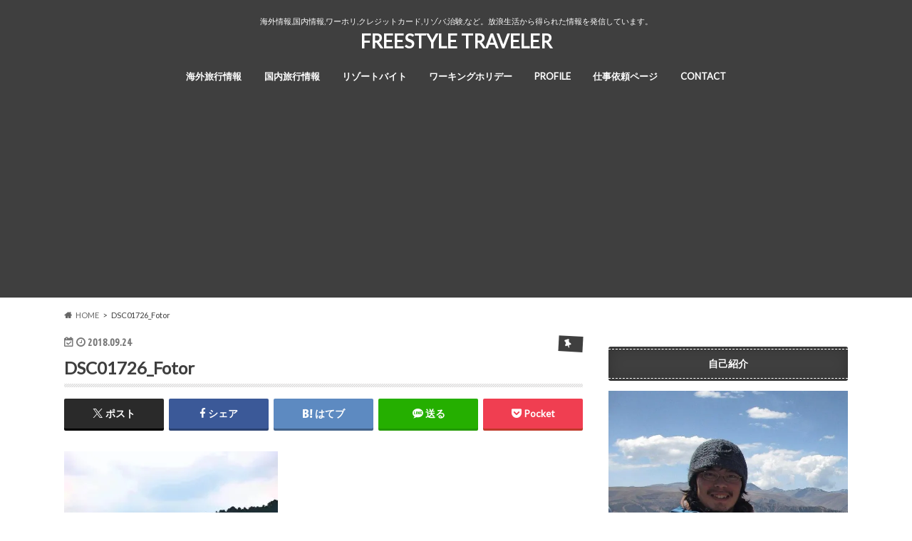

--- FILE ---
content_type: text/html; charset=UTF-8
request_url: https://freestyle-traveler.com/2018/10/04/hakone-resort-baito/dsc01726_fotor/
body_size: 17648
content:
<!doctype html>
<html dir="ltr" lang="ja" prefix="og: https://ogp.me/ns#">

<head>
<meta charset="utf-8">
<meta http-equiv="X-UA-Compatible" content="IE=edge">

<meta name="HandheldFriendly" content="True">
<meta name="MobileOptimized" content="320">
<meta name="viewport" content="width=device-width, initial-scale=1.0, minimum-scale=1.0, maximum-scale=1.0, user-scalable=no">


<link rel="pingback" href="https://freestyle-traveler.com/xmlrpc.php">

<!--[if IE]>
<![endif]-->



	<style>img:is([sizes="auto" i], [sizes^="auto," i]) { contain-intrinsic-size: 3000px 1500px }</style>
	
		<!-- All in One SEO 4.7.9.1 - aioseo.com -->
		<title>DSC01726_Fotor | FREESTYLE TRAVELER</title>
	<meta name="robots" content="max-image-preview:large" />
	<meta name="author" content="freestyle traveler"/>
	<link rel="canonical" href="https://freestyle-traveler.com/2018/10/04/hakone-resort-baito/dsc01726_fotor/" />
	<meta name="generator" content="All in One SEO (AIOSEO) 4.7.9.1" />
		<meta property="og:locale" content="ja_JP" />
		<meta property="og:site_name" content="FREESTYLE TRAVELER | 海外情報,国内情報,ワーホリ,クレジットカード,リゾバ,治験,など。放浪生活から得られた情報を発信しています。" />
		<meta property="og:type" content="article" />
		<meta property="og:title" content="DSC01726_Fotor | FREESTYLE TRAVELER" />
		<meta property="og:url" content="https://freestyle-traveler.com/2018/10/04/hakone-resort-baito/dsc01726_fotor/" />
		<meta property="article:published_time" content="2018-09-24T05:31:20+00:00" />
		<meta property="article:modified_time" content="2018-09-24T05:31:20+00:00" />
		<meta name="twitter:card" content="summary" />
		<meta name="twitter:title" content="DSC01726_Fotor | FREESTYLE TRAVELER" />
		<meta name="google" content="nositelinkssearchbox" />
		<script type="application/ld+json" class="aioseo-schema">
			{"@context":"https:\/\/schema.org","@graph":[{"@type":"BreadcrumbList","@id":"https:\/\/freestyle-traveler.com\/2018\/10\/04\/hakone-resort-baito\/dsc01726_fotor\/#breadcrumblist","itemListElement":[{"@type":"ListItem","@id":"https:\/\/freestyle-traveler.com\/#listItem","position":1,"name":"\u5bb6","item":"https:\/\/freestyle-traveler.com\/","nextItem":{"@type":"ListItem","@id":"https:\/\/freestyle-traveler.com\/2018\/10\/04\/hakone-resort-baito\/dsc01726_fotor\/#listItem","name":"DSC01726_Fotor"}},{"@type":"ListItem","@id":"https:\/\/freestyle-traveler.com\/2018\/10\/04\/hakone-resort-baito\/dsc01726_fotor\/#listItem","position":2,"name":"DSC01726_Fotor","previousItem":{"@type":"ListItem","@id":"https:\/\/freestyle-traveler.com\/#listItem","name":"\u5bb6"}}]},{"@type":"ItemPage","@id":"https:\/\/freestyle-traveler.com\/2018\/10\/04\/hakone-resort-baito\/dsc01726_fotor\/#itempage","url":"https:\/\/freestyle-traveler.com\/2018\/10\/04\/hakone-resort-baito\/dsc01726_fotor\/","name":"DSC01726_Fotor | FREESTYLE TRAVELER","inLanguage":"ja","isPartOf":{"@id":"https:\/\/freestyle-traveler.com\/#website"},"breadcrumb":{"@id":"https:\/\/freestyle-traveler.com\/2018\/10\/04\/hakone-resort-baito\/dsc01726_fotor\/#breadcrumblist"},"author":{"@id":"https:\/\/freestyle-traveler.com\/author\/bp-travel\/#author"},"creator":{"@id":"https:\/\/freestyle-traveler.com\/author\/bp-travel\/#author"},"datePublished":"2018-09-24T14:31:20+09:00","dateModified":"2018-09-24T14:31:20+09:00"},{"@type":"Person","@id":"https:\/\/freestyle-traveler.com\/#person","name":"freestyle traveler","image":{"@type":"ImageObject","@id":"https:\/\/freestyle-traveler.com\/2018\/10\/04\/hakone-resort-baito\/dsc01726_fotor\/#personImage","url":"https:\/\/secure.gravatar.com\/avatar\/9d7464431029eaa43f4ee0f98cb75a24?s=96&d=mm&r=g","width":96,"height":96,"caption":"freestyle traveler"}},{"@type":"Person","@id":"https:\/\/freestyle-traveler.com\/author\/bp-travel\/#author","url":"https:\/\/freestyle-traveler.com\/author\/bp-travel\/","name":"freestyle traveler","image":{"@type":"ImageObject","@id":"https:\/\/freestyle-traveler.com\/2018\/10\/04\/hakone-resort-baito\/dsc01726_fotor\/#authorImage","url":"https:\/\/secure.gravatar.com\/avatar\/9d7464431029eaa43f4ee0f98cb75a24?s=96&d=mm&r=g","width":96,"height":96,"caption":"freestyle traveler"}},{"@type":"WebSite","@id":"https:\/\/freestyle-traveler.com\/#website","url":"https:\/\/freestyle-traveler.com\/","name":"FREESTYLE TRAVELER","alternateName":"FREESTYLE TRAVELER","description":"\u6d77\u5916\u60c5\u5831,\u56fd\u5185\u60c5\u5831,\u30ef\u30fc\u30db\u30ea,\u30af\u30ec\u30b8\u30c3\u30c8\u30ab\u30fc\u30c9,\u30ea\u30be\u30d0,\u6cbb\u9a13,\u306a\u3069\u3002\u653e\u6d6a\u751f\u6d3b\u304b\u3089\u5f97\u3089\u308c\u305f\u60c5\u5831\u3092\u767a\u4fe1\u3057\u3066\u3044\u307e\u3059\u3002","inLanguage":"ja","publisher":{"@id":"https:\/\/freestyle-traveler.com\/#person"}}]}
		</script>
		<!-- All in One SEO -->

<link rel='dns-prefetch' href='//ajax.googleapis.com' />
<link rel='dns-prefetch' href='//secure.gravatar.com' />
<link rel='dns-prefetch' href='//stats.wp.com' />
<link rel='dns-prefetch' href='//fonts.googleapis.com' />
<link rel='dns-prefetch' href='//maxcdn.bootstrapcdn.com' />
<link rel='dns-prefetch' href='//www.googletagmanager.com' />
<link rel='dns-prefetch' href='//pagead2.googlesyndication.com' />
<link rel='preconnect' href='//i0.wp.com' />
<link rel="alternate" type="application/rss+xml" title="FREESTYLE TRAVELER &raquo; フィード" href="https://freestyle-traveler.com/feed/" />
<link rel="alternate" type="application/rss+xml" title="FREESTYLE TRAVELER &raquo; コメントフィード" href="https://freestyle-traveler.com/comments/feed/" />
<script type="text/javascript">
/* <![CDATA[ */
window._wpemojiSettings = {"baseUrl":"https:\/\/s.w.org\/images\/core\/emoji\/15.0.3\/72x72\/","ext":".png","svgUrl":"https:\/\/s.w.org\/images\/core\/emoji\/15.0.3\/svg\/","svgExt":".svg","source":{"concatemoji":"https:\/\/freestyle-traveler.com\/wp-includes\/js\/wp-emoji-release.min.js"}};
/*! This file is auto-generated */
!function(i,n){var o,s,e;function c(e){try{var t={supportTests:e,timestamp:(new Date).valueOf()};sessionStorage.setItem(o,JSON.stringify(t))}catch(e){}}function p(e,t,n){e.clearRect(0,0,e.canvas.width,e.canvas.height),e.fillText(t,0,0);var t=new Uint32Array(e.getImageData(0,0,e.canvas.width,e.canvas.height).data),r=(e.clearRect(0,0,e.canvas.width,e.canvas.height),e.fillText(n,0,0),new Uint32Array(e.getImageData(0,0,e.canvas.width,e.canvas.height).data));return t.every(function(e,t){return e===r[t]})}function u(e,t,n){switch(t){case"flag":return n(e,"\ud83c\udff3\ufe0f\u200d\u26a7\ufe0f","\ud83c\udff3\ufe0f\u200b\u26a7\ufe0f")?!1:!n(e,"\ud83c\uddfa\ud83c\uddf3","\ud83c\uddfa\u200b\ud83c\uddf3")&&!n(e,"\ud83c\udff4\udb40\udc67\udb40\udc62\udb40\udc65\udb40\udc6e\udb40\udc67\udb40\udc7f","\ud83c\udff4\u200b\udb40\udc67\u200b\udb40\udc62\u200b\udb40\udc65\u200b\udb40\udc6e\u200b\udb40\udc67\u200b\udb40\udc7f");case"emoji":return!n(e,"\ud83d\udc26\u200d\u2b1b","\ud83d\udc26\u200b\u2b1b")}return!1}function f(e,t,n){var r="undefined"!=typeof WorkerGlobalScope&&self instanceof WorkerGlobalScope?new OffscreenCanvas(300,150):i.createElement("canvas"),a=r.getContext("2d",{willReadFrequently:!0}),o=(a.textBaseline="top",a.font="600 32px Arial",{});return e.forEach(function(e){o[e]=t(a,e,n)}),o}function t(e){var t=i.createElement("script");t.src=e,t.defer=!0,i.head.appendChild(t)}"undefined"!=typeof Promise&&(o="wpEmojiSettingsSupports",s=["flag","emoji"],n.supports={everything:!0,everythingExceptFlag:!0},e=new Promise(function(e){i.addEventListener("DOMContentLoaded",e,{once:!0})}),new Promise(function(t){var n=function(){try{var e=JSON.parse(sessionStorage.getItem(o));if("object"==typeof e&&"number"==typeof e.timestamp&&(new Date).valueOf()<e.timestamp+604800&&"object"==typeof e.supportTests)return e.supportTests}catch(e){}return null}();if(!n){if("undefined"!=typeof Worker&&"undefined"!=typeof OffscreenCanvas&&"undefined"!=typeof URL&&URL.createObjectURL&&"undefined"!=typeof Blob)try{var e="postMessage("+f.toString()+"("+[JSON.stringify(s),u.toString(),p.toString()].join(",")+"));",r=new Blob([e],{type:"text/javascript"}),a=new Worker(URL.createObjectURL(r),{name:"wpTestEmojiSupports"});return void(a.onmessage=function(e){c(n=e.data),a.terminate(),t(n)})}catch(e){}c(n=f(s,u,p))}t(n)}).then(function(e){for(var t in e)n.supports[t]=e[t],n.supports.everything=n.supports.everything&&n.supports[t],"flag"!==t&&(n.supports.everythingExceptFlag=n.supports.everythingExceptFlag&&n.supports[t]);n.supports.everythingExceptFlag=n.supports.everythingExceptFlag&&!n.supports.flag,n.DOMReady=!1,n.readyCallback=function(){n.DOMReady=!0}}).then(function(){return e}).then(function(){var e;n.supports.everything||(n.readyCallback(),(e=n.source||{}).concatemoji?t(e.concatemoji):e.wpemoji&&e.twemoji&&(t(e.twemoji),t(e.wpemoji)))}))}((window,document),window._wpemojiSettings);
/* ]]> */
</script>
<style id='wp-emoji-styles-inline-css' type='text/css'>

	img.wp-smiley, img.emoji {
		display: inline !important;
		border: none !important;
		box-shadow: none !important;
		height: 1em !important;
		width: 1em !important;
		margin: 0 0.07em !important;
		vertical-align: -0.1em !important;
		background: none !important;
		padding: 0 !important;
	}
</style>
<link rel='stylesheet' id='wp-block-library-css' href='https://freestyle-traveler.com/wp-includes/css/dist/block-library/style.min.css' type='text/css' media='all' />
<style id='rinkerg-gutenberg-rinker-style-inline-css' type='text/css'>
.wp-block-create-block-block{background-color:#21759b;color:#fff;padding:2px}

</style>
<link rel='stylesheet' id='mediaelement-css' href='https://freestyle-traveler.com/wp-includes/js/mediaelement/mediaelementplayer-legacy.min.css' type='text/css' media='all' />
<link rel='stylesheet' id='wp-mediaelement-css' href='https://freestyle-traveler.com/wp-includes/js/mediaelement/wp-mediaelement.min.css' type='text/css' media='all' />
<style id='jetpack-sharing-buttons-style-inline-css' type='text/css'>
.jetpack-sharing-buttons__services-list{display:flex;flex-direction:row;flex-wrap:wrap;gap:0;list-style-type:none;margin:5px;padding:0}.jetpack-sharing-buttons__services-list.has-small-icon-size{font-size:12px}.jetpack-sharing-buttons__services-list.has-normal-icon-size{font-size:16px}.jetpack-sharing-buttons__services-list.has-large-icon-size{font-size:24px}.jetpack-sharing-buttons__services-list.has-huge-icon-size{font-size:36px}@media print{.jetpack-sharing-buttons__services-list{display:none!important}}.editor-styles-wrapper .wp-block-jetpack-sharing-buttons{gap:0;padding-inline-start:0}ul.jetpack-sharing-buttons__services-list.has-background{padding:1.25em 2.375em}
</style>
<style id='classic-theme-styles-inline-css' type='text/css'>
/*! This file is auto-generated */
.wp-block-button__link{color:#fff;background-color:#32373c;border-radius:9999px;box-shadow:none;text-decoration:none;padding:calc(.667em + 2px) calc(1.333em + 2px);font-size:1.125em}.wp-block-file__button{background:#32373c;color:#fff;text-decoration:none}
</style>
<style id='global-styles-inline-css' type='text/css'>
:root{--wp--preset--aspect-ratio--square: 1;--wp--preset--aspect-ratio--4-3: 4/3;--wp--preset--aspect-ratio--3-4: 3/4;--wp--preset--aspect-ratio--3-2: 3/2;--wp--preset--aspect-ratio--2-3: 2/3;--wp--preset--aspect-ratio--16-9: 16/9;--wp--preset--aspect-ratio--9-16: 9/16;--wp--preset--color--black: #000000;--wp--preset--color--cyan-bluish-gray: #abb8c3;--wp--preset--color--white: #ffffff;--wp--preset--color--pale-pink: #f78da7;--wp--preset--color--vivid-red: #cf2e2e;--wp--preset--color--luminous-vivid-orange: #ff6900;--wp--preset--color--luminous-vivid-amber: #fcb900;--wp--preset--color--light-green-cyan: #7bdcb5;--wp--preset--color--vivid-green-cyan: #00d084;--wp--preset--color--pale-cyan-blue: #8ed1fc;--wp--preset--color--vivid-cyan-blue: #0693e3;--wp--preset--color--vivid-purple: #9b51e0;--wp--preset--gradient--vivid-cyan-blue-to-vivid-purple: linear-gradient(135deg,rgba(6,147,227,1) 0%,rgb(155,81,224) 100%);--wp--preset--gradient--light-green-cyan-to-vivid-green-cyan: linear-gradient(135deg,rgb(122,220,180) 0%,rgb(0,208,130) 100%);--wp--preset--gradient--luminous-vivid-amber-to-luminous-vivid-orange: linear-gradient(135deg,rgba(252,185,0,1) 0%,rgba(255,105,0,1) 100%);--wp--preset--gradient--luminous-vivid-orange-to-vivid-red: linear-gradient(135deg,rgba(255,105,0,1) 0%,rgb(207,46,46) 100%);--wp--preset--gradient--very-light-gray-to-cyan-bluish-gray: linear-gradient(135deg,rgb(238,238,238) 0%,rgb(169,184,195) 100%);--wp--preset--gradient--cool-to-warm-spectrum: linear-gradient(135deg,rgb(74,234,220) 0%,rgb(151,120,209) 20%,rgb(207,42,186) 40%,rgb(238,44,130) 60%,rgb(251,105,98) 80%,rgb(254,248,76) 100%);--wp--preset--gradient--blush-light-purple: linear-gradient(135deg,rgb(255,206,236) 0%,rgb(152,150,240) 100%);--wp--preset--gradient--blush-bordeaux: linear-gradient(135deg,rgb(254,205,165) 0%,rgb(254,45,45) 50%,rgb(107,0,62) 100%);--wp--preset--gradient--luminous-dusk: linear-gradient(135deg,rgb(255,203,112) 0%,rgb(199,81,192) 50%,rgb(65,88,208) 100%);--wp--preset--gradient--pale-ocean: linear-gradient(135deg,rgb(255,245,203) 0%,rgb(182,227,212) 50%,rgb(51,167,181) 100%);--wp--preset--gradient--electric-grass: linear-gradient(135deg,rgb(202,248,128) 0%,rgb(113,206,126) 100%);--wp--preset--gradient--midnight: linear-gradient(135deg,rgb(2,3,129) 0%,rgb(40,116,252) 100%);--wp--preset--font-size--small: 13px;--wp--preset--font-size--medium: 20px;--wp--preset--font-size--large: 36px;--wp--preset--font-size--x-large: 42px;--wp--preset--spacing--20: 0.44rem;--wp--preset--spacing--30: 0.67rem;--wp--preset--spacing--40: 1rem;--wp--preset--spacing--50: 1.5rem;--wp--preset--spacing--60: 2.25rem;--wp--preset--spacing--70: 3.38rem;--wp--preset--spacing--80: 5.06rem;--wp--preset--shadow--natural: 6px 6px 9px rgba(0, 0, 0, 0.2);--wp--preset--shadow--deep: 12px 12px 50px rgba(0, 0, 0, 0.4);--wp--preset--shadow--sharp: 6px 6px 0px rgba(0, 0, 0, 0.2);--wp--preset--shadow--outlined: 6px 6px 0px -3px rgba(255, 255, 255, 1), 6px 6px rgba(0, 0, 0, 1);--wp--preset--shadow--crisp: 6px 6px 0px rgba(0, 0, 0, 1);}:where(.is-layout-flex){gap: 0.5em;}:where(.is-layout-grid){gap: 0.5em;}body .is-layout-flex{display: flex;}.is-layout-flex{flex-wrap: wrap;align-items: center;}.is-layout-flex > :is(*, div){margin: 0;}body .is-layout-grid{display: grid;}.is-layout-grid > :is(*, div){margin: 0;}:where(.wp-block-columns.is-layout-flex){gap: 2em;}:where(.wp-block-columns.is-layout-grid){gap: 2em;}:where(.wp-block-post-template.is-layout-flex){gap: 1.25em;}:where(.wp-block-post-template.is-layout-grid){gap: 1.25em;}.has-black-color{color: var(--wp--preset--color--black) !important;}.has-cyan-bluish-gray-color{color: var(--wp--preset--color--cyan-bluish-gray) !important;}.has-white-color{color: var(--wp--preset--color--white) !important;}.has-pale-pink-color{color: var(--wp--preset--color--pale-pink) !important;}.has-vivid-red-color{color: var(--wp--preset--color--vivid-red) !important;}.has-luminous-vivid-orange-color{color: var(--wp--preset--color--luminous-vivid-orange) !important;}.has-luminous-vivid-amber-color{color: var(--wp--preset--color--luminous-vivid-amber) !important;}.has-light-green-cyan-color{color: var(--wp--preset--color--light-green-cyan) !important;}.has-vivid-green-cyan-color{color: var(--wp--preset--color--vivid-green-cyan) !important;}.has-pale-cyan-blue-color{color: var(--wp--preset--color--pale-cyan-blue) !important;}.has-vivid-cyan-blue-color{color: var(--wp--preset--color--vivid-cyan-blue) !important;}.has-vivid-purple-color{color: var(--wp--preset--color--vivid-purple) !important;}.has-black-background-color{background-color: var(--wp--preset--color--black) !important;}.has-cyan-bluish-gray-background-color{background-color: var(--wp--preset--color--cyan-bluish-gray) !important;}.has-white-background-color{background-color: var(--wp--preset--color--white) !important;}.has-pale-pink-background-color{background-color: var(--wp--preset--color--pale-pink) !important;}.has-vivid-red-background-color{background-color: var(--wp--preset--color--vivid-red) !important;}.has-luminous-vivid-orange-background-color{background-color: var(--wp--preset--color--luminous-vivid-orange) !important;}.has-luminous-vivid-amber-background-color{background-color: var(--wp--preset--color--luminous-vivid-amber) !important;}.has-light-green-cyan-background-color{background-color: var(--wp--preset--color--light-green-cyan) !important;}.has-vivid-green-cyan-background-color{background-color: var(--wp--preset--color--vivid-green-cyan) !important;}.has-pale-cyan-blue-background-color{background-color: var(--wp--preset--color--pale-cyan-blue) !important;}.has-vivid-cyan-blue-background-color{background-color: var(--wp--preset--color--vivid-cyan-blue) !important;}.has-vivid-purple-background-color{background-color: var(--wp--preset--color--vivid-purple) !important;}.has-black-border-color{border-color: var(--wp--preset--color--black) !important;}.has-cyan-bluish-gray-border-color{border-color: var(--wp--preset--color--cyan-bluish-gray) !important;}.has-white-border-color{border-color: var(--wp--preset--color--white) !important;}.has-pale-pink-border-color{border-color: var(--wp--preset--color--pale-pink) !important;}.has-vivid-red-border-color{border-color: var(--wp--preset--color--vivid-red) !important;}.has-luminous-vivid-orange-border-color{border-color: var(--wp--preset--color--luminous-vivid-orange) !important;}.has-luminous-vivid-amber-border-color{border-color: var(--wp--preset--color--luminous-vivid-amber) !important;}.has-light-green-cyan-border-color{border-color: var(--wp--preset--color--light-green-cyan) !important;}.has-vivid-green-cyan-border-color{border-color: var(--wp--preset--color--vivid-green-cyan) !important;}.has-pale-cyan-blue-border-color{border-color: var(--wp--preset--color--pale-cyan-blue) !important;}.has-vivid-cyan-blue-border-color{border-color: var(--wp--preset--color--vivid-cyan-blue) !important;}.has-vivid-purple-border-color{border-color: var(--wp--preset--color--vivid-purple) !important;}.has-vivid-cyan-blue-to-vivid-purple-gradient-background{background: var(--wp--preset--gradient--vivid-cyan-blue-to-vivid-purple) !important;}.has-light-green-cyan-to-vivid-green-cyan-gradient-background{background: var(--wp--preset--gradient--light-green-cyan-to-vivid-green-cyan) !important;}.has-luminous-vivid-amber-to-luminous-vivid-orange-gradient-background{background: var(--wp--preset--gradient--luminous-vivid-amber-to-luminous-vivid-orange) !important;}.has-luminous-vivid-orange-to-vivid-red-gradient-background{background: var(--wp--preset--gradient--luminous-vivid-orange-to-vivid-red) !important;}.has-very-light-gray-to-cyan-bluish-gray-gradient-background{background: var(--wp--preset--gradient--very-light-gray-to-cyan-bluish-gray) !important;}.has-cool-to-warm-spectrum-gradient-background{background: var(--wp--preset--gradient--cool-to-warm-spectrum) !important;}.has-blush-light-purple-gradient-background{background: var(--wp--preset--gradient--blush-light-purple) !important;}.has-blush-bordeaux-gradient-background{background: var(--wp--preset--gradient--blush-bordeaux) !important;}.has-luminous-dusk-gradient-background{background: var(--wp--preset--gradient--luminous-dusk) !important;}.has-pale-ocean-gradient-background{background: var(--wp--preset--gradient--pale-ocean) !important;}.has-electric-grass-gradient-background{background: var(--wp--preset--gradient--electric-grass) !important;}.has-midnight-gradient-background{background: var(--wp--preset--gradient--midnight) !important;}.has-small-font-size{font-size: var(--wp--preset--font-size--small) !important;}.has-medium-font-size{font-size: var(--wp--preset--font-size--medium) !important;}.has-large-font-size{font-size: var(--wp--preset--font-size--large) !important;}.has-x-large-font-size{font-size: var(--wp--preset--font-size--x-large) !important;}
:where(.wp-block-post-template.is-layout-flex){gap: 1.25em;}:where(.wp-block-post-template.is-layout-grid){gap: 1.25em;}
:where(.wp-block-columns.is-layout-flex){gap: 2em;}:where(.wp-block-columns.is-layout-grid){gap: 2em;}
:root :where(.wp-block-pullquote){font-size: 1.5em;line-height: 1.6;}
</style>
<link rel='stylesheet' id='yyi_rinker_stylesheet-css' href='https://freestyle-traveler.com/wp-content/plugins/yyi-rinker/css/style.css?v=1.11.1' type='text/css' media='all' />
<link rel='stylesheet' id='style-css' href='https://freestyle-traveler.com/wp-content/themes/hummingbird/style.css' type='text/css' media='all' />
<link rel='stylesheet' id='child-style-css' href='https://freestyle-traveler.com/wp-content/themes/hummingbird_custom/style.css' type='text/css' media='all' />
<link rel='stylesheet' id='shortcode-css' href='https://freestyle-traveler.com/wp-content/themes/hummingbird/library/css/shortcode.css' type='text/css' media='all' />
<link rel='stylesheet' id='gf_Ubuntu-css' href='//fonts.googleapis.com/css?family=Ubuntu+Condensed' type='text/css' media='all' />
<link rel='stylesheet' id='gf_Lato-css' href='//fonts.googleapis.com/css?family=Lato' type='text/css' media='all' />
<link rel='stylesheet' id='fontawesome-css' href='//maxcdn.bootstrapcdn.com/font-awesome/4.6.0/css/font-awesome.min.css' type='text/css' media='all' />
<style id='akismet-widget-style-inline-css' type='text/css'>

			.a-stats {
				--akismet-color-mid-green: #357b49;
				--akismet-color-white: #fff;
				--akismet-color-light-grey: #f6f7f7;

				max-width: 350px;
				width: auto;
			}

			.a-stats * {
				all: unset;
				box-sizing: border-box;
			}

			.a-stats strong {
				font-weight: 600;
			}

			.a-stats a.a-stats__link,
			.a-stats a.a-stats__link:visited,
			.a-stats a.a-stats__link:active {
				background: var(--akismet-color-mid-green);
				border: none;
				box-shadow: none;
				border-radius: 8px;
				color: var(--akismet-color-white);
				cursor: pointer;
				display: block;
				font-family: -apple-system, BlinkMacSystemFont, 'Segoe UI', 'Roboto', 'Oxygen-Sans', 'Ubuntu', 'Cantarell', 'Helvetica Neue', sans-serif;
				font-weight: 500;
				padding: 12px;
				text-align: center;
				text-decoration: none;
				transition: all 0.2s ease;
			}

			/* Extra specificity to deal with TwentyTwentyOne focus style */
			.widget .a-stats a.a-stats__link:focus {
				background: var(--akismet-color-mid-green);
				color: var(--akismet-color-white);
				text-decoration: none;
			}

			.a-stats a.a-stats__link:hover {
				filter: brightness(110%);
				box-shadow: 0 4px 12px rgba(0, 0, 0, 0.06), 0 0 2px rgba(0, 0, 0, 0.16);
			}

			.a-stats .count {
				color: var(--akismet-color-white);
				display: block;
				font-size: 1.5em;
				line-height: 1.4;
				padding: 0 13px;
				white-space: nowrap;
			}
		
</style>
<script type="text/javascript" src="//ajax.googleapis.com/ajax/libs/jquery/1.12.4/jquery.min.js" id="jquery-js"></script>
<script type="text/javascript" src="https://freestyle-traveler.com/wp-content/plugins/yyi-rinker/js/event-tracking.js?v=1.11.1" id="yyi_rinker_event_tracking_script-js"></script>
<link rel="https://api.w.org/" href="https://freestyle-traveler.com/wp-json/" /><link rel="alternate" title="JSON" type="application/json" href="https://freestyle-traveler.com/wp-json/wp/v2/media/10204" /><link rel='shortlink' href='https://wp.me/a743XH-2EA' />
<link rel="alternate" title="oEmbed (JSON)" type="application/json+oembed" href="https://freestyle-traveler.com/wp-json/oembed/1.0/embed?url=https%3A%2F%2Ffreestyle-traveler.com%2F2018%2F10%2F04%2Fhakone-resort-baito%2Fdsc01726_fotor%2F" />
<link rel="alternate" title="oEmbed (XML)" type="text/xml+oembed" href="https://freestyle-traveler.com/wp-json/oembed/1.0/embed?url=https%3A%2F%2Ffreestyle-traveler.com%2F2018%2F10%2F04%2Fhakone-resort-baito%2Fdsc01726_fotor%2F&#038;format=xml" />
<meta name="generator" content="Site Kit by Google 1.146.0" />	<style>img#wpstats{display:none}</style>
		<style>
.yyi-rinker-images {
    display: flex;
    justify-content: center;
    align-items: center;
    position: relative;

}
div.yyi-rinker-image img.yyi-rinker-main-img.hidden {
    display: none;
}

.yyi-rinker-images-arrow {
    cursor: pointer;
    position: absolute;
    top: 50%;
    display: block;
    margin-top: -11px;
    opacity: 0.6;
    width: 22px;
}

.yyi-rinker-images-arrow-left{
    left: -10px;
}
.yyi-rinker-images-arrow-right{
    right: -10px;
}

.yyi-rinker-images-arrow-left.hidden {
    display: none;
}

.yyi-rinker-images-arrow-right.hidden {
    display: none;
}
div.yyi-rinker-contents.yyi-rinker-design-tate  div.yyi-rinker-box{
    flex-direction: column;
}

div.yyi-rinker-contents.yyi-rinker-design-slim div.yyi-rinker-box .yyi-rinker-links {
    flex-direction: column;
}

div.yyi-rinker-contents.yyi-rinker-design-slim div.yyi-rinker-info {
    width: 100%;
}

div.yyi-rinker-contents.yyi-rinker-design-slim .yyi-rinker-title {
    text-align: center;
}

div.yyi-rinker-contents.yyi-rinker-design-slim .yyi-rinker-links {
    text-align: center;
}
div.yyi-rinker-contents.yyi-rinker-design-slim .yyi-rinker-image {
    margin: auto;
}

div.yyi-rinker-contents.yyi-rinker-design-slim div.yyi-rinker-info ul.yyi-rinker-links li {
	align-self: stretch;
}
div.yyi-rinker-contents.yyi-rinker-design-slim div.yyi-rinker-box div.yyi-rinker-info {
	padding: 0;
}
div.yyi-rinker-contents.yyi-rinker-design-slim div.yyi-rinker-box {
	flex-direction: column;
	padding: 14px 5px 0;
}

.yyi-rinker-design-slim div.yyi-rinker-box div.yyi-rinker-info {
	text-align: center;
}

.yyi-rinker-design-slim div.price-box span.price {
	display: block;
}

div.yyi-rinker-contents.yyi-rinker-design-slim div.yyi-rinker-info div.yyi-rinker-title a{
	font-size:16px;
}

div.yyi-rinker-contents.yyi-rinker-design-slim ul.yyi-rinker-links li.amazonkindlelink:before,  div.yyi-rinker-contents.yyi-rinker-design-slim ul.yyi-rinker-links li.amazonlink:before,  div.yyi-rinker-contents.yyi-rinker-design-slim ul.yyi-rinker-links li.rakutenlink:before, div.yyi-rinker-contents.yyi-rinker-design-slim ul.yyi-rinker-links li.yahoolink:before, div.yyi-rinker-contents.yyi-rinker-design-slim ul.yyi-rinker-links li.mercarilink:before {
	font-size:12px;
}

div.yyi-rinker-contents.yyi-rinker-design-slim ul.yyi-rinker-links li a {
	font-size: 13px;
}
.entry-content ul.yyi-rinker-links li {
	padding: 0;
}

div.yyi-rinker-contents .yyi-rinker-attention.attention_desing_right_ribbon {
    width: 89px;
    height: 91px;
    position: absolute;
    top: -1px;
    right: -1px;
    left: auto;
    overflow: hidden;
}

div.yyi-rinker-contents .yyi-rinker-attention.attention_desing_right_ribbon span {
    display: inline-block;
    width: 146px;
    position: absolute;
    padding: 4px 0;
    left: -13px;
    top: 12px;
    text-align: center;
    font-size: 12px;
    line-height: 24px;
    -webkit-transform: rotate(45deg);
    transform: rotate(45deg);
    box-shadow: 0 1px 3px rgba(0, 0, 0, 0.2);
}

div.yyi-rinker-contents .yyi-rinker-attention.attention_desing_right_ribbon {
    background: none;
}
.yyi-rinker-attention.attention_desing_right_ribbon .yyi-rinker-attention-after,
.yyi-rinker-attention.attention_desing_right_ribbon .yyi-rinker-attention-before{
display:none;
}
div.yyi-rinker-use-right_ribbon div.yyi-rinker-title {
    margin-right: 2rem;
}

				</style><style type="text/css">
body{color: #3e3e3e;}
a{color: #3745e5;}
a:hover{color: #666d99;}
#main article footer .post-categories li a,#main article footer .tags a{  background: #3745e5;  border:1px solid #3745e5;}
#main article footer .tags a{color:#3745e5; background: none;}
#main article footer .post-categories li a:hover,#main article footer .tags a:hover{ background:#666d99;  border-color:#666d99;}
input[type="text"],input[type="password"],input[type="datetime"],input[type="datetime-local"],input[type="date"],input[type="month"],input[type="time"],input[type="week"],input[type="number"],input[type="email"],input[type="url"],input[type="search"],input[type="tel"],input[type="color"],select,textarea,.field { background-color: #FFFFFF;}
/*ヘッダー*/
.header{background: #3f3f3f; color: #ffffff;}
#logo a,.nav li a,.nav_btn{color: #ffffff;}
#logo a:hover,.nav li a:hover{color:#FFFF00;}
@media only screen and (min-width: 768px) {
.nav ul {background: #0E0E0E;}
.nav li ul.sub-menu li a{color: #BAB4B0;}
}
/*メインエリア*/
.widgettitle {background: #3f3f3f; color:  #ffffff;}
.widget li a:after{color: #3f3f3f!important;}
/* 投稿ページ */
.entry-content h2{background: #3f3f3f;}
.entry-content h3{border-color: #3f3f3f;}
.entry-content ul li:before{ background: #3f3f3f;}
.entry-content ol li:before{ background: #3f3f3f;}
/* カテゴリーラベル */
.post-list-card .post-list .eyecatch .cat-name,.top-post-list .post-list .eyecatch .cat-name,.byline .cat-name,.single .authorbox .author-newpost li .cat-name,.related-box li .cat-name,#top_carousel .cat-name{background: #3f3f3f; color:  #ffffff;}
/* CTA */
.cta-inner{ background: #0E0E0E;}
/* ボタンの色 */
.btn-wrap a{background: #3745e5;border: 1px solid #3745e5;}
.btn-wrap a:hover{background: #666d99;}
.btn-wrap.simple a{border:1px solid #3745e5;color:#3745e5;}
.btn-wrap.simple a:hover{background:#3745e5;}
.readmore a{border:1px solid #3745e5;color:#3745e5;}
.readmore a:hover{background:#3745e5;color:#fff;}
/* サイドバー */
.widget a{text-decoration:none; color:#3745e5;}
.widget a:hover{color:#1a32ba;}
/*フッター*/
#footer-top{background-color: #0E0E0E; color: #CACACA;}
.footer a,#footer-top a{color: #BAB4B0;}
#footer-top .widgettitle{color: #CACACA;}
.footer {background-color: #0E0E0E;color: #CACACA;}
.footer-links li:before{ color: #3f3f3f;}
/* ページネーション */
.pagination a, .pagination span,.page-links a{border-color: #3745e5; color: #3745e5;}
.pagination .current,.pagination .current:hover,.page-links ul > li > span{background-color: #3745e5; border-color: #3745e5;}
.pagination a:hover, .pagination a:focus,.page-links a:hover, .page-links a:focus{background-color: #3745e5; color: #fff;}
/* OTHER */
ul.wpp-list li a:before{background: #3f3f3f;color: #ffffff;}
.blue-btn, .comment-reply-link, #submit { background-color: #3745e5; }
.blue-btn:hover, .comment-reply-link:hover, #submit:hover, .blue-btn:focus, .comment-reply-link:focus, #submit:focus {background-color: #666d99; }
</style>

<!-- Site Kit が追加した Google AdSense メタタグ -->
<meta name="google-adsense-platform-account" content="ca-host-pub-2644536267352236">
<meta name="google-adsense-platform-domain" content="sitekit.withgoogle.com">
<!-- Site Kit が追加した End Google AdSense メタタグ -->
<style type="text/css">.broken_link, a.broken_link {
	text-decoration: line-through;
}</style>
<!-- Google AdSense スニペット (Site Kit が追加) -->
<script type="text/javascript" async="async" src="https://pagead2.googlesyndication.com/pagead/js/adsbygoogle.js?client=ca-pub-9825604541962396&amp;host=ca-host-pub-2644536267352236" crossorigin="anonymous"></script>

<!-- (ここまで) Google AdSense スニペット (Site Kit が追加) -->
<link rel="icon" href="https://i0.wp.com/freestyle-traveler.com/wp-content/uploads/2015/12/cropped-IMG_1005.jpg?fit=32%2C32&#038;ssl=1" sizes="32x32" />
<link rel="icon" href="https://i0.wp.com/freestyle-traveler.com/wp-content/uploads/2015/12/cropped-IMG_1005.jpg?fit=192%2C192&#038;ssl=1" sizes="192x192" />
<link rel="apple-touch-icon" href="https://i0.wp.com/freestyle-traveler.com/wp-content/uploads/2015/12/cropped-IMG_1005.jpg?fit=180%2C180&#038;ssl=1" />
<meta name="msapplication-TileImage" content="https://i0.wp.com/freestyle-traveler.com/wp-content/uploads/2015/12/cropped-IMG_1005.jpg?fit=270%2C270&#038;ssl=1" />
</head>

<body class="attachment attachment-template-default single single-attachment postid-10204 attachmentid-10204 attachment-jpeg">

<div id="container" class="h_default date_on">

<header class="header headercenter" role="banner">
<div id="inner-header" class="wrap cf">
<p class="site_description">海外情報,国内情報,ワーホリ,クレジットカード,リゾバ,治験,など。放浪生活から得られた情報を発信しています。</p><div id="logo" class="gf">
				<p class="h1 text"><a href="https://freestyle-traveler.com" rel="nofollow">FREESTYLE TRAVELER</a></p>
	</div>

<nav id="g_nav" role="navigation">

<ul id="menu-%e3%82%b5%e3%82%a4%e3%83%88%e3%83%9e%e3%83%83%e3%83%97" class="nav top-nav cf"><li id="menu-item-12980" class="menu-item menu-item-type-taxonomy menu-item-object-category menu-item-12980"><a href="https://freestyle-traveler.com/category/kaigai-info/">海外旅行情報<span class="gf"></span></a></li>
<li id="menu-item-12981" class="menu-item menu-item-type-taxonomy menu-item-object-category menu-item-12981"><a href="https://freestyle-traveler.com/category/japan-travel-info/">国内旅行情報<span class="gf"></span></a></li>
<li id="menu-item-9405" class="menu-item menu-item-type-taxonomy menu-item-object-category menu-item-9405"><a href="https://freestyle-traveler.com/category/resortbaito/">リゾートバイト<span class="gf"></span></a></li>
<li id="menu-item-4089" class="menu-item menu-item-type-taxonomy menu-item-object-category menu-item-has-children menu-item-4089"><a href="https://freestyle-traveler.com/category/working-holiday/">ワーキングホリデー<span class="gf"></span></a>
<ul class="sub-menu">
	<li id="menu-item-4389" class="menu-item menu-item-type-taxonomy menu-item-object-category menu-item-4389"><a href="https://freestyle-traveler.com/category/working-holiday/australia-working-holiday/">オーストラリア・ワーキングホリデー<span class="gf"></span></a></li>
	<li id="menu-item-4390" class="menu-item menu-item-type-taxonomy menu-item-object-category menu-item-4390"><a href="https://freestyle-traveler.com/category/working-holiday/canada-working-holiday/">カナダ・ワーキングホリデー<span class="gf"></span></a></li>
	<li id="menu-item-4391" class="menu-item menu-item-type-post_type menu-item-object-post menu-item-4391"><a href="https://freestyle-traveler.com/2016/07/31/canada-australia-working-holiday/">ワーホリ生活３年間の回想録<span class="gf"></span></a></li>
</ul>
</li>
<li id="menu-item-837" class="menu-item menu-item-type-post_type menu-item-object-page menu-item-837"><a href="https://freestyle-traveler.com/profile/">PROFILE<span class="gf"></span></a></li>
<li id="menu-item-9406" class="menu-item menu-item-type-post_type menu-item-object-page menu-item-9406"><a href="https://freestyle-traveler.com/job-2/">仕事依頼ページ<span class="gf"></span></a></li>
<li id="menu-item-836" class="menu-item menu-item-type-post_type menu-item-object-page menu-item-836"><a href="https://freestyle-traveler.com/contact/">CONTACT<span class="gf"></span></a></li>
</ul></nav>
<button id="drawerBtn" class="nav_btn"></button>
<script type="text/javascript">
jQuery(function( $ ){
var menu = $('#g_nav'),
    menuBtn = $('#drawerBtn'),
    body = $(document.body),     
    menuWidth = menu.outerWidth();                
     
    menuBtn.on('click', function(){
    body.toggleClass('open');
        if(body.hasClass('open')){
            body.animate({'left' : menuWidth }, 300);            
            menu.animate({'left' : 0 }, 300);                    
        } else {
            menu.animate({'left' : -menuWidth }, 300);
            body.animate({'left' : 0 }, 300);            
        }             
    });
});    
</script>

</div>
</header>
<div id="breadcrumb" class="breadcrumb inner wrap cf"><ul itemscope itemtype="http://schema.org/BreadcrumbList"><li itemprop="itemListElement" itemscope itemtype="http://schema.org/ListItem" class="bc_homelink"><a itemprop="item" href="https://freestyle-traveler.com/"><span itemprop="name">HOME</span></a><meta itemprop="position" content="1" /></li><li itemprop="itemListElement" itemscope itemtype="http://schema.org/ListItem" class="bc_posttitle"><span itemprop="name">DSC01726_Fotor</span><meta itemprop="position" content="3" /></li></ul></div>
<div id="content">
<div id="inner-content" class="wrap cf">

<main id="main" class="m-all t-all d-5of7 cf" role="main">
<article id="post-10204" class="cf post-10204 attachment type-attachment status-inherit hentry" role="article">
<header class="article-header entry-header animated fadeInDown">
<p class="byline entry-meta vcard cf">
<span class="date gf entry-date updated"><i class="fa fa-clock-o"></i> 2018.09.24</span> 
<span class="cat-name cat-id-"></span>
<span class="writer" style="display: none;"><span class="name author"><span class="fn">freestyle traveler</span></span></span>
</p>
<h1 class="entry-title single-title" itemprop="headline" rel="bookmark">DSC01726_Fotor</h1>
<div class="share short">
<div class="sns">
<ul class="cf">

<li class="twitter"> 
<a target="blank" href="//twitter.com/intent/tweet?url=https%3A%2F%2Ffreestyle-traveler.com%2F2018%2F10%2F04%2Fhakone-resort-baito%2Fdsc01726_fotor%2F&text=DSC01726_Fotor&via=FreeS_Traveler&tw_p=tweetbutton" onclick="window.open(this.href, 'tweetwindow', 'width=550, height=450,personalbar=0,toolbar=0,scrollbars=1,resizable=1'); return false;"><span class="text">ポスト</span><span class="count"></span></a>
</li>

<li class="facebook">
<a href="//www.facebook.com/sharer.php?src=bm&u=https%3A%2F%2Ffreestyle-traveler.com%2F2018%2F10%2F04%2Fhakone-resort-baito%2Fdsc01726_fotor%2F&t=DSC01726_Fotor" onclick="javascript:window.open(this.href, '', 'menubar=no,toolbar=no,resizable=yes,scrollbars=yes,height=300,width=600');return false;"><i class="fa fa-facebook"></i><span class="text">シェア</span><span class="count"></span></a>
</li>


<li class="hatebu">       
<a href="//b.hatena.ne.jp/add?mode=confirm&url=https://freestyle-traveler.com/2018/10/04/hakone-resort-baito/dsc01726_fotor/&title=DSC01726_Fotor" onclick="window.open(this.href, 'HBwindow', 'width=600, height=400, menubar=no, toolbar=no, scrollbars=yes'); return false;" target="_blank"><span class="text">はてブ</span><span class="count"></span></a>
</li>

<li class="line">
<a href="//line.me/R/msg/text/?DSC01726_Fotor%0Ahttps%3A%2F%2Ffreestyle-traveler.com%2F2018%2F10%2F04%2Fhakone-resort-baito%2Fdsc01726_fotor%2F" target="_blank"><span class="text">送る</span></a>
</li>


<li class="pocket">
<a href="//getpocket.com/edit?url=https://freestyle-traveler.com/2018/10/04/hakone-resort-baito/dsc01726_fotor/&title=DSC01726_Fotor" onclick="window.open(this.href, 'FBwindow', 'width=550, height=350, menubar=no, toolbar=no, scrollbars=yes'); return false;"><i class="fa fa-get-pocket"></i><span class="text">Pocket</span><span class="count"></span></a></li>
</ul>
</div> 
</div></header>



<section class="entry-content cf">


<p class="attachment"><a href="https://i0.wp.com/freestyle-traveler.com/wp-content/uploads/2018/09/DSC01726_Fotor.jpg?ssl=1"><img fetchpriority="high" decoding="async" width="300" height="200" src="https://i0.wp.com/freestyle-traveler.com/wp-content/uploads/2018/09/DSC01726_Fotor.jpg?fit=300%2C200&amp;ssl=1" class="attachment-medium size-medium" alt="" srcset="https://i0.wp.com/freestyle-traveler.com/wp-content/uploads/2018/09/DSC01726_Fotor.jpg?w=960&amp;ssl=1 960w, https://i0.wp.com/freestyle-traveler.com/wp-content/uploads/2018/09/DSC01726_Fotor.jpg?resize=300%2C200&amp;ssl=1 300w, https://i0.wp.com/freestyle-traveler.com/wp-content/uploads/2018/09/DSC01726_Fotor.jpg?resize=768%2C512&amp;ssl=1 768w, https://i0.wp.com/freestyle-traveler.com/wp-content/uploads/2018/09/DSC01726_Fotor.jpg?resize=728%2C485&amp;ssl=1 728w" sizes="(max-width: 300px) 100vw, 300px" data-attachment-id="10204" data-permalink="https://freestyle-traveler.com/2018/10/04/hakone-resort-baito/dsc01726_fotor/" data-orig-file="https://i0.wp.com/freestyle-traveler.com/wp-content/uploads/2018/09/DSC01726_Fotor.jpg?fit=960%2C640&amp;ssl=1" data-orig-size="960,640" data-comments-opened="0" data-image-meta="{&quot;aperture&quot;:&quot;2.8&quot;,&quot;credit&quot;:&quot;&quot;,&quot;camera&quot;:&quot;DSC-RX100M5&quot;,&quot;caption&quot;:&quot;&quot;,&quot;created_timestamp&quot;:&quot;1532528119&quot;,&quot;copyright&quot;:&quot;&quot;,&quot;focal_length&quot;:&quot;19.48&quot;,&quot;iso&quot;:&quot;125&quot;,&quot;shutter_speed&quot;:&quot;0.0008&quot;,&quot;title&quot;:&quot;&quot;,&quot;orientation&quot;:&quot;0&quot;}" data-image-title="DSC01726_Fotor" data-image-description="" data-image-caption="" data-medium-file="https://i0.wp.com/freestyle-traveler.com/wp-content/uploads/2018/09/DSC01726_Fotor.jpg?fit=300%2C200&amp;ssl=1" data-large-file="https://i0.wp.com/freestyle-traveler.com/wp-content/uploads/2018/09/DSC01726_Fotor.jpg?fit=728%2C485&amp;ssl=1" /></a></p>


</section>


<footer class="article-footer">

<div class="fb-likebtn wow animated bounceIn cf" data-wow-delay="0.5s">
<div id="fb-root"></div>
<script>(function(d, s, id) {
var js, fjs = d.getElementsByTagName(s)[0];
if (d.getElementById(id)) return;
js = d.createElement(s); js.id = id;
js.src = "//connect.facebook.net/ja_JP/sdk.js#xfbml=1&version=v2.4";
fjs.parentNode.insertBefore(js, fjs);
}(document, 'script', 'facebook-jssdk'));</script>
<figure class="eyecatch">
<img src="https://freestyle-traveler.com/wp-content/themes/hummingbird/library/images/noimg.png">
</figure>
<div class="rightbox"><div class="fb-like fb-button" data-href="https://www.facebook.com/freestyletyaveler0113/" data-layout="button_count" data-action="like" data-show-faces="false" data-share="false"></div><div class="like_text"><p>この記事が気に入ったら<br><i class="fa fa-thumbs-up"></i> いいねしよう！</p>
<p class="small">最新記事をお届けします。</p></div></div></div>

<div class="sharewrap wow animated bounceIn" data-wow-delay="0.5s">

<div class="share">
<div class="sns">
<ul class="cf">

<li class="twitter"> 
<a target="blank" href="//twitter.com/intent/tweet?url=https%3A%2F%2Ffreestyle-traveler.com%2F2018%2F10%2F04%2Fhakone-resort-baito%2Fdsc01726_fotor%2F&text=DSC01726_Fotor&via=FreeS_Traveler&tw_p=tweetbutton" onclick="window.open(this.href, 'tweetwindow', 'width=550, height=450,personalbar=0,toolbar=0,scrollbars=1,resizable=1'); return false;"><span class="text">ポスト</span><span class="count"></span></a>
</li>

<li class="facebook">
<a href="//www.facebook.com/sharer.php?src=bm&u=https%3A%2F%2Ffreestyle-traveler.com%2F2018%2F10%2F04%2Fhakone-resort-baito%2Fdsc01726_fotor%2F&t=DSC01726_Fotor" onclick="javascript:window.open(this.href, '', 'menubar=no,toolbar=no,resizable=yes,scrollbars=yes,height=300,width=600');return false;"><i class="fa fa-facebook"></i><span class="text">シェア</span><span class="count"></span></a>
</li>

<li class="hatebu">       
<a href="//b.hatena.ne.jp/add?mode=confirm&url=https://freestyle-traveler.com/2018/10/04/hakone-resort-baito/dsc01726_fotor/&title=DSC01726_Fotor" onclick="window.open(this.href, 'HBwindow', 'width=600, height=400, menubar=no, toolbar=no, scrollbars=yes'); return false;" target="_blank"><span class="text">はてブ</span><span class="count"></span></a>
</li>

<li class="line">
<a href="//line.me/R/msg/text/?DSC01726_Fotor%0Ahttps%3A%2F%2Ffreestyle-traveler.com%2F2018%2F10%2F04%2Fhakone-resort-baito%2Fdsc01726_fotor%2F" target="_blank"><span class="text">送る</span></a>
</li>

<li class="pocket">
<a href="http://getpocket.com/edit?url=https://freestyle-traveler.com/2018/10/04/hakone-resort-baito/dsc01726_fotor/&title=DSC01726_Fotor" onclick="window.open(this.href, 'FBwindow', 'width=550, height=350, menubar=no, toolbar=no, scrollbars=yes'); return false;"><i class="fa fa-get-pocket"></i><span class="text">Pocket</span><span class="count"></span></a></li>

<li class="feedly">
<a href="https://feedly.com/i/subscription/feed/https://freestyle-traveler.com/feed/"  target="blank"><i class="fa fa-rss"></i><span class="text">feedly</span><span class="count"></span></a></li>    
</ul>
</div>
</div></div>




</footer>
</article>

<div class="np-post">
<div class="navigation">
<div class="prev np-post-list">
<div class="home_link">
<a href="https://freestyle-traveler.com"><figure class="eyecatch"><i class="fa fa-home"></i></figure><span class="ttl">トップページへ</span></a>
</div>
</div>

<div class="next np-post-list">
<div class="home_link">
<a href="https://freestyle-traveler.com"><span class="ttl">トップページへ</span><figure class="eyecatch"><i class="fa fa-home"></i></figure></a>
</div>
</div>
</div>
</div>

  <div class="related-box original-related wow animated bounceIn cf">
    <div class="inbox">
	    <h2 class="related-h h_ttl"><span class="gf">RECOMMEND</span>こちらの記事も人気です。</h2>
		    <div class="related-post">
				<ul class="related-list cf">

  	        <li rel="bookmark" title="ディンボチェ(Dingboche)→ロブチェ(Lobuche)。宿がどこも満室で萎える。【エベレストトレッキング14日目】">
		        <a href="https://freestyle-traveler.com/2018/11/10/dingboche-lobuche/" rel=\"bookmark" title="ディンボチェ(Dingboche)→ロブチェ(Lobuche)。宿がどこも満室で萎える。【エベレストトレッキング14日目】" class="title">
		        	<figure class="eyecatch">
	        	                <img width="360" height="230" src="https://i0.wp.com/freestyle-traveler.com/wp-content/uploads/2018/11/DSC02499.jpg?resize=360%2C230&amp;ssl=1" class="attachment-home-thum size-home-thum wp-post-image" alt="" decoding="async" srcset="https://i0.wp.com/freestyle-traveler.com/wp-content/uploads/2018/11/DSC02499.jpg?resize=360%2C230&amp;ssl=1 360w, https://i0.wp.com/freestyle-traveler.com/wp-content/uploads/2018/11/DSC02499.jpg?zoom=2&amp;resize=360%2C230&amp;ssl=1 720w" sizes="(max-width: 360px) 100vw, 360px" data-attachment-id="10861" data-permalink="https://freestyle-traveler.com/2018/11/10/dingboche-lobuche/dsc02499/" data-orig-file="https://i0.wp.com/freestyle-traveler.com/wp-content/uploads/2018/11/DSC02499.jpg?fit=960%2C640&amp;ssl=1" data-orig-size="960,640" data-comments-opened="0" data-image-meta="{&quot;aperture&quot;:&quot;1.8&quot;,&quot;credit&quot;:&quot;&quot;,&quot;camera&quot;:&quot;DSC-RX100M5&quot;,&quot;caption&quot;:&quot;&quot;,&quot;created_timestamp&quot;:&quot;1540741826&quot;,&quot;copyright&quot;:&quot;&quot;,&quot;focal_length&quot;:&quot;8.8&quot;,&quot;iso&quot;:&quot;125&quot;,&quot;shutter_speed&quot;:&quot;0.0008&quot;,&quot;title&quot;:&quot;&quot;,&quot;orientation&quot;:&quot;1&quot;}" data-image-title="DSC02499" data-image-description="" data-image-caption="&lt;p&gt;こちらはカラパタールロッジ。僕がナムチェでお世話になった宿のオーナーのお兄さんが運営している&lt;/p&gt;
" data-medium-file="https://i0.wp.com/freestyle-traveler.com/wp-content/uploads/2018/11/DSC02499.jpg?fit=300%2C200&amp;ssl=1" data-large-file="https://i0.wp.com/freestyle-traveler.com/wp-content/uploads/2018/11/DSC02499.jpg?fit=728%2C485&amp;ssl=1" />	        		            </figure>
					<span class="cat-name">ネパール</span>
					<time class="date gf">2018.11.10</time>
					<h3 class="ttl">
						ディンボチェ(Dingboche)→ロブチェ(Lobuche)。宿がどこ…					</h3>
				</a>
	        </li>
  	        <li rel="bookmark" title="週給２０００ドルの僕がオーストラリアにお金を稼ぎに行く人に伝えたい。〜出稼ぎワーホリの人が肝に銘じてほしい１０個の心得〜">
		        <a href="https://freestyle-traveler.com/2016/03/28/notice-make-much-money-in-australia/" rel=\"bookmark" title="週給２０００ドルの僕がオーストラリアにお金を稼ぎに行く人に伝えたい。〜出稼ぎワーホリの人が肝に銘じてほしい１０個の心得〜" class="title">
		        	<figure class="eyecatch">
	        	                <img width="360" height="230" src="https://i0.wp.com/freestyle-traveler.com/wp-content/uploads/2016/04/job_1460717629.jpg?resize=360%2C230&amp;ssl=1" class="attachment-home-thum size-home-thum wp-post-image" alt="" decoding="async" data-attachment-id="1591" data-permalink="https://freestyle-traveler.com/job/" data-orig-file="https://i0.wp.com/freestyle-traveler.com/wp-content/uploads/2016/04/job_1460717629.jpg?fit=640%2C425&amp;ssl=1" data-orig-size="640,425" data-comments-opened="1" data-image-meta="{&quot;aperture&quot;:&quot;8&quot;,&quot;credit&quot;:&quot;&quot;,&quot;camera&quot;:&quot;NIKON D3&quot;,&quot;caption&quot;:&quot;&quot;,&quot;created_timestamp&quot;:&quot;0&quot;,&quot;copyright&quot;:&quot;&quot;,&quot;focal_length&quot;:&quot;60&quot;,&quot;iso&quot;:&quot;200&quot;,&quot;shutter_speed&quot;:&quot;0.00625&quot;,&quot;title&quot;:&quot;&quot;,&quot;orientation&quot;:&quot;0&quot;}" data-image-title="Job" data-image-description="" data-image-caption="&lt;p&gt;&lt;a href=&quot;https://pixabay.com/users/skeeze/&quot;&gt;skeeze&lt;/a&gt; / Pixabay&lt;/p&gt;
" data-medium-file="https://i0.wp.com/freestyle-traveler.com/wp-content/uploads/2016/04/job_1460717629.jpg?fit=300%2C199&amp;ssl=1" data-large-file="https://i0.wp.com/freestyle-traveler.com/wp-content/uploads/2016/04/job_1460717629.jpg?fit=640%2C425&amp;ssl=1" />	        		            </figure>
					<span class="cat-name">オーストラリア・ワーキングホリデー</span>
					<time class="date gf">2016.3.28</time>
					<h3 class="ttl">
						週給２０００ドルの僕がオーストラリアにお金を稼ぎに行く人に伝えたい。〜出…					</h3>
				</a>
	        </li>
  	        <li rel="bookmark" title="【PR】リゾートバイトの実態について、自身の経験を踏まえて外部メディアに寄稿しました">
		        <a href="https://freestyle-traveler.com/2018/08/30/about-resort-baito/" rel=\"bookmark" title="【PR】リゾートバイトの実態について、自身の経験を踏まえて外部メディアに寄稿しました" class="title">
		        	<figure class="eyecatch">
	        	                <img width="360" height="230" src="https://i0.wp.com/freestyle-traveler.com/wp-content/uploads/2018/03/DSC00014.jpg?resize=360%2C230&amp;ssl=1" class="attachment-home-thum size-home-thum wp-post-image" alt="" decoding="async" loading="lazy" srcset="https://i0.wp.com/freestyle-traveler.com/wp-content/uploads/2018/03/DSC00014.jpg?resize=360%2C230&amp;ssl=1 360w, https://i0.wp.com/freestyle-traveler.com/wp-content/uploads/2018/03/DSC00014.jpg?zoom=2&amp;resize=360%2C230&amp;ssl=1 720w" sizes="auto, (max-width: 360px) 100vw, 360px" data-attachment-id="9077" data-permalink="https://freestyle-traveler.com/2018/03/26/kusatsu-rizoba/dsc00014/" data-orig-file="https://i0.wp.com/freestyle-traveler.com/wp-content/uploads/2018/03/DSC00014.jpg?fit=960%2C640&amp;ssl=1" data-orig-size="960,640" data-comments-opened="0" data-image-meta="{&quot;aperture&quot;:&quot;1.8&quot;,&quot;credit&quot;:&quot;&quot;,&quot;camera&quot;:&quot;DSC-RX100M5&quot;,&quot;caption&quot;:&quot;&quot;,&quot;created_timestamp&quot;:&quot;1511864004&quot;,&quot;copyright&quot;:&quot;&quot;,&quot;focal_length&quot;:&quot;8.8&quot;,&quot;iso&quot;:&quot;80&quot;,&quot;shutter_speed&quot;:&quot;0.001&quot;,&quot;title&quot;:&quot;&quot;,&quot;orientation&quot;:&quot;1&quot;}" data-image-title="DSC00014" data-image-description="" data-image-caption="" data-medium-file="https://i0.wp.com/freestyle-traveler.com/wp-content/uploads/2018/03/DSC00014.jpg?fit=300%2C200&amp;ssl=1" data-large-file="https://i0.wp.com/freestyle-traveler.com/wp-content/uploads/2018/03/DSC00014.jpg?fit=728%2C485&amp;ssl=1" />	        		            </figure>
					<span class="cat-name">リゾートバイト</span>
					<time class="date gf">2018.8.30</time>
					<h3 class="ttl">
						【PR】リゾートバイトの実態について、自身の経験を踏まえて外部メディアに…					</h3>
				</a>
	        </li>
  	        <li rel="bookmark" title="ワーホリ生活が終わったので、これからワーホリをする人に伝えたいことを書いとくよ！">
		        <a href="https://freestyle-traveler.com/2016/10/01/working-holiday-finish/" rel=\"bookmark" title="ワーホリ生活が終わったので、これからワーホリをする人に伝えたいことを書いとくよ！" class="title">
		        	<figure class="eyecatch">
	        	                <img width="360" height="230" src="https://i0.wp.com/freestyle-traveler.com/wp-content/uploads/2016/09/IMG_0634-e1475227238824.jpg?resize=360%2C230&amp;ssl=1" class="attachment-home-thum size-home-thum wp-post-image" alt="" decoding="async" loading="lazy" data-attachment-id="4561" data-permalink="https://freestyle-traveler.com/2016/10/01/working-holiday-finish/img_0634-2/" data-orig-file="https://i0.wp.com/freestyle-traveler.com/wp-content/uploads/2016/09/IMG_0634-e1475227238824.jpg?fit=2592%2C1936&amp;ssl=1" data-orig-size="2592,1936" data-comments-opened="0" data-image-meta="{&quot;aperture&quot;:&quot;2.4&quot;,&quot;credit&quot;:&quot;&quot;,&quot;camera&quot;:&quot;iPod touch&quot;,&quot;caption&quot;:&quot;&quot;,&quot;created_timestamp&quot;:&quot;1475252438&quot;,&quot;copyright&quot;:&quot;&quot;,&quot;focal_length&quot;:&quot;3.3&quot;,&quot;iso&quot;:&quot;400&quot;,&quot;shutter_speed&quot;:&quot;0.066666666666667&quot;,&quot;title&quot;:&quot;&quot;,&quot;orientation&quot;:&quot;3&quot;}" data-image-title="img_0634" data-image-description="" data-image-caption="" data-medium-file="https://i0.wp.com/freestyle-traveler.com/wp-content/uploads/2016/09/IMG_0634-e1475227238824.jpg?fit=300%2C224&amp;ssl=1" data-large-file="https://i0.wp.com/freestyle-traveler.com/wp-content/uploads/2016/09/IMG_0634-e1475227238824.jpg?fit=728%2C544&amp;ssl=1" />	        		            </figure>
					<span class="cat-name">オーストラリア・ワーキングホリデー</span>
					<time class="date gf">2016.10.1</time>
					<h3 class="ttl">
						ワーホリ生活が終わったので、これからワーホリをする人に伝えたいことを書い…					</h3>
				</a>
	        </li>
  	        <li rel="bookmark" title="ティリチョレイク(Tilicho Lake)があまりにも絶景すぎた【アンナプルナサーキットトレッキング9日目】">
		        <a href="https://freestyle-traveler.com/2018/12/23/tilicho-lake/" rel=\"bookmark" title="ティリチョレイク(Tilicho Lake)があまりにも絶景すぎた【アンナプルナサーキットトレッキング9日目】" class="title">
		        	<figure class="eyecatch">
	        	                <img width="360" height="230" src="https://i0.wp.com/freestyle-traveler.com/wp-content/uploads/2018/12/DSC02897.jpg?resize=360%2C230&amp;ssl=1" class="attachment-home-thum size-home-thum wp-post-image" alt="" decoding="async" loading="lazy" srcset="https://i0.wp.com/freestyle-traveler.com/wp-content/uploads/2018/12/DSC02897.jpg?resize=360%2C230&amp;ssl=1 360w, https://i0.wp.com/freestyle-traveler.com/wp-content/uploads/2018/12/DSC02897.jpg?zoom=2&amp;resize=360%2C230&amp;ssl=1 720w" sizes="auto, (max-width: 360px) 100vw, 360px" data-attachment-id="11452" data-permalink="https://freestyle-traveler.com/2018/12/17/shreekharka-tilichobasecamp/dsc02897-2/" data-orig-file="https://i0.wp.com/freestyle-traveler.com/wp-content/uploads/2018/12/DSC02897.jpg?fit=960%2C640&amp;ssl=1" data-orig-size="960,640" data-comments-opened="0" data-image-meta="{&quot;aperture&quot;:&quot;5.6&quot;,&quot;credit&quot;:&quot;&quot;,&quot;camera&quot;:&quot;DSC-RX100M5&quot;,&quot;caption&quot;:&quot;&quot;,&quot;created_timestamp&quot;:&quot;1542986562&quot;,&quot;copyright&quot;:&quot;&quot;,&quot;focal_length&quot;:&quot;8.8&quot;,&quot;iso&quot;:&quot;125&quot;,&quot;shutter_speed&quot;:&quot;0.002&quot;,&quot;title&quot;:&quot;&quot;,&quot;orientation&quot;:&quot;1&quot;}" data-image-title="DSC02897" data-image-description="" data-image-caption="" data-medium-file="https://i0.wp.com/freestyle-traveler.com/wp-content/uploads/2018/12/DSC02897.jpg?fit=300%2C200&amp;ssl=1" data-large-file="https://i0.wp.com/freestyle-traveler.com/wp-content/uploads/2018/12/DSC02897.jpg?fit=728%2C485&amp;ssl=1" />	        		            </figure>
					<span class="cat-name">ネパール</span>
					<time class="date gf">2018.12.23</time>
					<h3 class="ttl">
						ティリチョレイク(Tilicho Lake)があまりにも絶景すぎた【アン…					</h3>
				</a>
	        </li>
  	        <li rel="bookmark" title="【宿泊レビュー】上海の浦東空港近くにある格安ホテル「ジョイフルスターホテル」の宿泊記">
		        <a href="https://freestyle-traveler.com/2018/04/30/shanghai-airport-cheap-hotel/" rel=\"bookmark" title="【宿泊レビュー】上海の浦東空港近くにある格安ホテル「ジョイフルスターホテル」の宿泊記" class="title">
		        	<figure class="eyecatch">
	        	                <img width="360" height="230" src="https://i0.wp.com/freestyle-traveler.com/wp-content/uploads/2018/04/DSC01229.jpg?resize=360%2C230&amp;ssl=1" class="attachment-home-thum size-home-thum wp-post-image" alt="" decoding="async" loading="lazy" srcset="https://i0.wp.com/freestyle-traveler.com/wp-content/uploads/2018/04/DSC01229.jpg?resize=360%2C230&amp;ssl=1 360w, https://i0.wp.com/freestyle-traveler.com/wp-content/uploads/2018/04/DSC01229.jpg?zoom=2&amp;resize=360%2C230&amp;ssl=1 720w" sizes="auto, (max-width: 360px) 100vw, 360px" data-attachment-id="9541" data-permalink="https://freestyle-traveler.com/2018/04/30/shanghai-airport-cheap-hotel/dsc01229/" data-orig-file="https://i0.wp.com/freestyle-traveler.com/wp-content/uploads/2018/04/DSC01229.jpg?fit=960%2C640&amp;ssl=1" data-orig-size="960,640" data-comments-opened="0" data-image-meta="{&quot;aperture&quot;:&quot;2.5&quot;,&quot;credit&quot;:&quot;&quot;,&quot;camera&quot;:&quot;DSC-RX100M5&quot;,&quot;caption&quot;:&quot;&quot;,&quot;created_timestamp&quot;:&quot;1524822214&quot;,&quot;copyright&quot;:&quot;&quot;,&quot;focal_length&quot;:&quot;8.8&quot;,&quot;iso&quot;:&quot;160&quot;,&quot;shutter_speed&quot;:&quot;0.0008&quot;,&quot;title&quot;:&quot;&quot;,&quot;orientation&quot;:&quot;1&quot;}" data-image-title="DSC01229" data-image-description="" data-image-caption="" data-medium-file="https://i0.wp.com/freestyle-traveler.com/wp-content/uploads/2018/04/DSC01229.jpg?fit=300%2C200&amp;ssl=1" data-large-file="https://i0.wp.com/freestyle-traveler.com/wp-content/uploads/2018/04/DSC01229.jpg?fit=728%2C485&amp;ssl=1" />	        		            </figure>
					<span class="cat-name">海外旅行情報</span>
					<time class="date gf">2018.4.30</time>
					<h3 class="ttl">
						【宿泊レビュー】上海の浦東空港近くにある格安ホテル「ジョイフルスターホテ…					</h3>
				</a>
	        </li>
  	        <li rel="bookmark" title="パーク プラザ スクンビット バンコク デラックスルーム コーナー 宿泊記(2018)">
		        <a href="https://freestyle-traveler.com/2018/12/29/park-plaza-sukhumvit-bangkok-stay/" rel=\"bookmark" title="パーク プラザ スクンビット バンコク デラックスルーム コーナー 宿泊記(2018)" class="title">
		        	<figure class="eyecatch">
	        	                <img width="360" height="230" src="https://i0.wp.com/freestyle-traveler.com/wp-content/uploads/2018/12/DSC03077.jpg?resize=360%2C230&amp;ssl=1" class="attachment-home-thum size-home-thum wp-post-image" alt="" decoding="async" loading="lazy" srcset="https://i0.wp.com/freestyle-traveler.com/wp-content/uploads/2018/12/DSC03077.jpg?resize=360%2C230&amp;ssl=1 360w, https://i0.wp.com/freestyle-traveler.com/wp-content/uploads/2018/12/DSC03077.jpg?zoom=2&amp;resize=360%2C230&amp;ssl=1 720w" sizes="auto, (max-width: 360px) 100vw, 360px" data-attachment-id="11717" data-permalink="https://freestyle-traveler.com/2019/01/04/radisson-suites-bangkok-sukhumvit-stay/dsc03077/" data-orig-file="https://i0.wp.com/freestyle-traveler.com/wp-content/uploads/2018/12/DSC03077.jpg?fit=960%2C640&amp;ssl=1" data-orig-size="960,640" data-comments-opened="0" data-image-meta="{&quot;aperture&quot;:&quot;1.8&quot;,&quot;credit&quot;:&quot;&quot;,&quot;camera&quot;:&quot;DSC-RX100M5&quot;,&quot;caption&quot;:&quot;&quot;,&quot;created_timestamp&quot;:&quot;1545074989&quot;,&quot;copyright&quot;:&quot;&quot;,&quot;focal_length&quot;:&quot;8.8&quot;,&quot;iso&quot;:&quot;160&quot;,&quot;shutter_speed&quot;:&quot;0.033333333333333&quot;,&quot;title&quot;:&quot;&quot;,&quot;orientation&quot;:&quot;1&quot;}" data-image-title="DSC03077" data-image-description="" data-image-caption="&lt;p&gt;Park Plaza Sukhumvit Bangkok Deluxe room corner&lt;/p&gt;
" data-medium-file="https://i0.wp.com/freestyle-traveler.com/wp-content/uploads/2018/12/DSC03077.jpg?fit=300%2C200&amp;ssl=1" data-large-file="https://i0.wp.com/freestyle-traveler.com/wp-content/uploads/2018/12/DSC03077.jpg?fit=728%2C485&amp;ssl=1" />	        		            </figure>
					<span class="cat-name">ラディソン</span>
					<time class="date gf">2018.12.29</time>
					<h3 class="ttl">
						パーク プラザ スクンビット バンコク デラックスルーム コーナー 宿泊…					</h3>
				</a>
	        </li>
  	        <li rel="bookmark" title="【陸路移動】シェムリアップ→プノンペンをミニバスで移動してみた！">
		        <a href="https://freestyle-traveler.com/2019/10/02/bus-siem-reap-phnom-penh/" rel=\"bookmark" title="【陸路移動】シェムリアップ→プノンペンをミニバスで移動してみた！" class="title">
		        	<figure class="eyecatch">
	        	                <img width="360" height="230" src="https://i0.wp.com/freestyle-traveler.com/wp-content/uploads/2019/10/4836c04994bd265064133a8f610733a5.jpg?resize=360%2C230&amp;ssl=1" class="attachment-home-thum size-home-thum wp-post-image" alt="" decoding="async" loading="lazy" srcset="https://i0.wp.com/freestyle-traveler.com/wp-content/uploads/2019/10/4836c04994bd265064133a8f610733a5.jpg?resize=360%2C230&amp;ssl=1 360w, https://i0.wp.com/freestyle-traveler.com/wp-content/uploads/2019/10/4836c04994bd265064133a8f610733a5.jpg?zoom=2&amp;resize=360%2C230&amp;ssl=1 720w" sizes="auto, (max-width: 360px) 100vw, 360px" data-attachment-id="12763" data-permalink="https://freestyle-traveler.com/2019/10/02/bus-siem-reap-phnom-penh/%e3%82%b7%e3%82%a7%e3%83%a0%e3%83%aa%e3%82%a2%e3%83%83%e3%83%97%e2%86%92%e3%83%97%e3%83%8e%e3%83%b3%e3%83%9a%e3%83%b3/" data-orig-file="https://i0.wp.com/freestyle-traveler.com/wp-content/uploads/2019/10/4836c04994bd265064133a8f610733a5.jpg?fit=960%2C540&amp;ssl=1" data-orig-size="960,540" data-comments-opened="0" data-image-meta="{&quot;aperture&quot;:&quot;0&quot;,&quot;credit&quot;:&quot;&quot;,&quot;camera&quot;:&quot;&quot;,&quot;caption&quot;:&quot;&quot;,&quot;created_timestamp&quot;:&quot;0&quot;,&quot;copyright&quot;:&quot;&quot;,&quot;focal_length&quot;:&quot;0&quot;,&quot;iso&quot;:&quot;0&quot;,&quot;shutter_speed&quot;:&quot;0&quot;,&quot;title&quot;:&quot;&quot;,&quot;orientation&quot;:&quot;1&quot;}" data-image-title="シェムリアップ→プノンペン" data-image-description="" data-image-caption="" data-medium-file="https://i0.wp.com/freestyle-traveler.com/wp-content/uploads/2019/10/4836c04994bd265064133a8f610733a5.jpg?fit=300%2C169&amp;ssl=1" data-large-file="https://i0.wp.com/freestyle-traveler.com/wp-content/uploads/2019/10/4836c04994bd265064133a8f610733a5.jpg?fit=728%2C410&amp;ssl=1" />	        		            </figure>
					<span class="cat-name">カンボジア</span>
					<time class="date gf">2019.10.2</time>
					<h3 class="ttl">
						【陸路移動】シェムリアップ→プノンペンをミニバスで移動してみた！					</h3>
				</a>
	        </li>
  
  			</ul>
	    </div>
    </div>
</div>
  
<div class="authorbox wow animated bounceIn" data-wow-delay="0.5s">
</div>
</main>
<div id="sidebar1" class="sidebar m-all t-all d-2of7 last-col cf" role="complementary">

<div class="add">
<div id="text-34" class="widget widget_text"><h4 class="widgettitle"><span>自己紹介</span></h4>			<div class="textwidget"><p><a href="https://i0.wp.com/freestyle-traveler.com/wp-content/uploads/2015/12/IMG_0409_Fotor.jpg"><img data-recalc-dims="1" class="alignnone size-full wp-image-6500" src="https://i0.wp.com/freestyle-traveler.com/wp-content/uploads/2015/12/IMG_0409_Fotor.jpg?resize=664%2C960" alt="" width="664" height="960" /></a><br />
<span style="font-size: 10pt;">小田遼太郎。２０１３年９月から２０１６年１０月までの３年間、カナダ・オーストラリアでワーホリ生活を送る。現在地球上のどこかを放浪中。</p>
<p>詳しいプロフィールはこちら→<span style="color: #ffffff; background-color: #0000ff;"><strong><a style="color: #ffffff; background-color: #0000ff;" href="http://freestyle-traveler.com/profile/">プロフィール</a></strong></span></p>
<p><span style="color: #ff0000;"><strong>海外旅行の準備についてのブログも運営してます</strong></span>：<span style="text-decoration: underline;"><span style="color: #0000ff;"><a style="color: #0000ff; text-decoration: underline;" href="http://travel-info-backpacker.com">http://travel-info-backpacker.com</a></span></span></p>
<p><span style="font-size: 10pt;">記事に関する質問はこちら→</span><span style="background-color: #3366ff; color: #ffffff;"><a style="background-color: #3366ff; color: #ffffff;" href="http://freestyle-traveler.com/contact/" target="_blank">お問い合わせ</a></span></p>
<p><span style="font-size: 10pt;">PR記事・寄稿記事などの仕事の依頼についてはこちら→</span><span style="background-color: #3366ff; color: #ffffff;"><a style="background-color: #3366ff; color: #ffffff;" href="https://freestyle-traveler.com/job-2/" target="_blank">お仕事の依頼について</a></span></p>
</div>
		</div><div id="archives-3" class="widget widget_archive"><h4 class="widgettitle"><span>アーカイブ</span></h4>		<label class="screen-reader-text" for="archives-dropdown-3">アーカイブ</label>
		<select id="archives-dropdown-3" name="archive-dropdown">
			
			<option value="">月を選択</option>
				<option value='https://freestyle-traveler.com/2025/02/'> 2025年2月 &nbsp;(1)</option>
	<option value='https://freestyle-traveler.com/2023/12/'> 2023年12月 &nbsp;(1)</option>
	<option value='https://freestyle-traveler.com/2023/07/'> 2023年7月 &nbsp;(1)</option>
	<option value='https://freestyle-traveler.com/2023/05/'> 2023年5月 &nbsp;(2)</option>
	<option value='https://freestyle-traveler.com/2022/01/'> 2022年1月 &nbsp;(1)</option>
	<option value='https://freestyle-traveler.com/2021/10/'> 2021年10月 &nbsp;(1)</option>
	<option value='https://freestyle-traveler.com/2021/09/'> 2021年9月 &nbsp;(2)</option>
	<option value='https://freestyle-traveler.com/2020/01/'> 2020年1月 &nbsp;(2)</option>
	<option value='https://freestyle-traveler.com/2019/12/'> 2019年12月 &nbsp;(2)</option>
	<option value='https://freestyle-traveler.com/2019/10/'> 2019年10月 &nbsp;(8)</option>
	<option value='https://freestyle-traveler.com/2019/09/'> 2019年9月 &nbsp;(5)</option>
	<option value='https://freestyle-traveler.com/2019/04/'> 2019年4月 &nbsp;(3)</option>
	<option value='https://freestyle-traveler.com/2019/03/'> 2019年3月 &nbsp;(2)</option>
	<option value='https://freestyle-traveler.com/2019/02/'> 2019年2月 &nbsp;(4)</option>
	<option value='https://freestyle-traveler.com/2019/01/'> 2019年1月 &nbsp;(1)</option>
	<option value='https://freestyle-traveler.com/2018/12/'> 2018年12月 &nbsp;(21)</option>
	<option value='https://freestyle-traveler.com/2018/11/'> 2018年11月 &nbsp;(28)</option>
	<option value='https://freestyle-traveler.com/2018/10/'> 2018年10月 &nbsp;(4)</option>
	<option value='https://freestyle-traveler.com/2018/09/'> 2018年9月 &nbsp;(4)</option>
	<option value='https://freestyle-traveler.com/2018/08/'> 2018年8月 &nbsp;(2)</option>
	<option value='https://freestyle-traveler.com/2018/07/'> 2018年7月 &nbsp;(2)</option>
	<option value='https://freestyle-traveler.com/2018/06/'> 2018年6月 &nbsp;(8)</option>
	<option value='https://freestyle-traveler.com/2018/05/'> 2018年5月 &nbsp;(6)</option>
	<option value='https://freestyle-traveler.com/2018/04/'> 2018年4月 &nbsp;(5)</option>
	<option value='https://freestyle-traveler.com/2018/03/'> 2018年3月 &nbsp;(4)</option>
	<option value='https://freestyle-traveler.com/2018/02/'> 2018年2月 &nbsp;(8)</option>
	<option value='https://freestyle-traveler.com/2018/01/'> 2018年1月 &nbsp;(6)</option>
	<option value='https://freestyle-traveler.com/2017/11/'> 2017年11月 &nbsp;(1)</option>
	<option value='https://freestyle-traveler.com/2017/09/'> 2017年9月 &nbsp;(4)</option>
	<option value='https://freestyle-traveler.com/2017/08/'> 2017年8月 &nbsp;(6)</option>
	<option value='https://freestyle-traveler.com/2017/07/'> 2017年7月 &nbsp;(13)</option>
	<option value='https://freestyle-traveler.com/2017/06/'> 2017年6月 &nbsp;(5)</option>
	<option value='https://freestyle-traveler.com/2017/05/'> 2017年5月 &nbsp;(7)</option>
	<option value='https://freestyle-traveler.com/2017/04/'> 2017年4月 &nbsp;(3)</option>
	<option value='https://freestyle-traveler.com/2017/03/'> 2017年3月 &nbsp;(8)</option>
	<option value='https://freestyle-traveler.com/2017/02/'> 2017年2月 &nbsp;(7)</option>
	<option value='https://freestyle-traveler.com/2017/01/'> 2017年1月 &nbsp;(14)</option>
	<option value='https://freestyle-traveler.com/2016/12/'> 2016年12月 &nbsp;(17)</option>
	<option value='https://freestyle-traveler.com/2016/11/'> 2016年11月 &nbsp;(7)</option>
	<option value='https://freestyle-traveler.com/2016/10/'> 2016年10月 &nbsp;(12)</option>
	<option value='https://freestyle-traveler.com/2016/09/'> 2016年9月 &nbsp;(6)</option>
	<option value='https://freestyle-traveler.com/2016/08/'> 2016年8月 &nbsp;(10)</option>
	<option value='https://freestyle-traveler.com/2016/07/'> 2016年7月 &nbsp;(6)</option>
	<option value='https://freestyle-traveler.com/2016/06/'> 2016年6月 &nbsp;(5)</option>
	<option value='https://freestyle-traveler.com/2016/05/'> 2016年5月 &nbsp;(3)</option>
	<option value='https://freestyle-traveler.com/2016/04/'> 2016年4月 &nbsp;(4)</option>
	<option value='https://freestyle-traveler.com/2016/03/'> 2016年3月 &nbsp;(12)</option>
	<option value='https://freestyle-traveler.com/2016/02/'> 2016年2月 &nbsp;(7)</option>
	<option value='https://freestyle-traveler.com/2016/01/'> 2016年1月 &nbsp;(10)</option>
	<option value='https://freestyle-traveler.com/2015/12/'> 2015年12月 &nbsp;(1)</option>

		</select>

			<script type="text/javascript">
/* <![CDATA[ */

(function() {
	var dropdown = document.getElementById( "archives-dropdown-3" );
	function onSelectChange() {
		if ( dropdown.options[ dropdown.selectedIndex ].value !== '' ) {
			document.location.href = this.options[ this.selectedIndex ].value;
		}
	}
	dropdown.onchange = onSelectChange;
})();

/* ]]> */
</script>
</div><div id="categories-4" class="widget widget_categories"><h4 class="widgettitle"><span>カテゴリー検索</span></h4>
			<ul>
					<li class="cat-item cat-item-156"><a href="https://freestyle-traveler.com/category/%e7%99%bb%e5%b1%b1/">登山 <span class="count">(1)</span></a>
</li>
	<li class="cat-item cat-item-64"><a href="https://freestyle-traveler.com/category/kaigai-info/">海外旅行情報 <span class="count">(200)</span></a>
<ul class='children'>
	<li class="cat-item cat-item-121"><a href="https://freestyle-traveler.com/category/kaigai-info/%e3%82%a4%e3%82%ae%e3%83%aa%e3%82%b9/">イギリス <span class="count">(2)</span></a>
</li>
	<li class="cat-item cat-item-98"><a href="https://freestyle-traveler.com/category/kaigai-info/india/">インド <span class="count">(35)</span></a>
</li>
	<li class="cat-item cat-item-99"><a href="https://freestyle-traveler.com/category/kaigai-info/uzbekistan/">ウズベキスタン <span class="count">(2)</span></a>
</li>
	<li class="cat-item cat-item-115"><a href="https://freestyle-traveler.com/category/kaigai-info/australia/">オーストラリア <span class="count">(1)</span></a>
</li>
	<li class="cat-item cat-item-114"><a href="https://freestyle-traveler.com/category/kaigai-info/canada/">カナダ <span class="count">(1)</span></a>
</li>
	<li class="cat-item cat-item-97"><a href="https://freestyle-traveler.com/category/kaigai-info/cambodia/">カンボジア <span class="count">(11)</span></a>
</li>
	<li class="cat-item cat-item-101"><a href="https://freestyle-traveler.com/category/kaigai-info/kyrgyz/">キルギス <span class="count">(5)</span></a>
</li>
	<li class="cat-item cat-item-103"><a href="https://freestyle-traveler.com/category/kaigai-info/srilanka/">スリランカ <span class="count">(8)</span></a>
</li>
	<li class="cat-item cat-item-107"><a href="https://freestyle-traveler.com/category/kaigai-info/thailand/">タイ <span class="count">(27)</span></a>
</li>
	<li class="cat-item cat-item-100"><a href="https://freestyle-traveler.com/category/kaigai-info/tajikistan/">タジキスタン <span class="count">(4)</span></a>
</li>
	<li class="cat-item cat-item-134"><a href="https://freestyle-traveler.com/category/kaigai-info/nepal/">ネパール <span class="count">(51)</span></a>
</li>
	<li class="cat-item cat-item-102"><a href="https://freestyle-traveler.com/category/kaigai-info/pakistan/">パキスタン <span class="count">(9)</span></a>
</li>
	<li class="cat-item cat-item-133"><a href="https://freestyle-traveler.com/category/kaigai-info/bangladesh/">バングラデシュ <span class="count">(3)</span></a>
</li>
	<li class="cat-item cat-item-104"><a href="https://freestyle-traveler.com/category/kaigai-info/philipines/">フィリピン <span class="count">(3)</span></a>
</li>
	<li class="cat-item cat-item-109"><a href="https://freestyle-traveler.com/category/kaigai-info/brazil/">ブラジル <span class="count">(2)</span></a>
</li>
	<li class="cat-item cat-item-96"><a href="https://freestyle-traveler.com/category/kaigai-info/vietnam/">ベトナム <span class="count">(15)</span></a>
</li>
	<li class="cat-item cat-item-111"><a href="https://freestyle-traveler.com/category/kaigai-info/peru/">ペルー <span class="count">(2)</span></a>
</li>
	<li class="cat-item cat-item-108"><a href="https://freestyle-traveler.com/category/kaigai-info/venezuela/">ベネズエラ <span class="count">(4)</span></a>
</li>
	<li class="cat-item cat-item-132"><a href="https://freestyle-traveler.com/category/kaigai-info/%e3%83%9e%e3%83%ac%e3%83%bc%e3%82%b7%e3%82%a2/">マレーシア <span class="count">(1)</span></a>
</li>
	<li class="cat-item cat-item-151"><a href="https://freestyle-traveler.com/category/kaigai-info/%e3%83%9f%e3%83%a3%e3%83%b3%e3%83%9e%e3%83%bc/">ミャンマー <span class="count">(4)</span></a>
</li>
	<li class="cat-item cat-item-110"><a href="https://freestyle-traveler.com/category/kaigai-info/laos/">ラオス <span class="count">(4)</span></a>
</li>
	<li class="cat-item cat-item-106"><a href="https://freestyle-traveler.com/category/kaigai-info/taiwan/">台湾 <span class="count">(11)</span></a>
</li>
	<li class="cat-item cat-item-105"><a href="https://freestyle-traveler.com/category/kaigai-info/china/">中国 <span class="count">(5)</span></a>
</li>
	<li class="cat-item cat-item-126"><a href="https://freestyle-traveler.com/category/kaigai-info/%e9%a6%99%e6%b8%af/">香港 <span class="count">(1)</span></a>
</li>
</ul>
</li>
	<li class="cat-item cat-item-53"><a href="https://freestyle-traveler.com/category/working-holiday/">ワーキングホリデー <span class="count">(60)</span></a>
<ul class='children'>
	<li class="cat-item cat-item-56"><a href="https://freestyle-traveler.com/category/working-holiday/canada-working-holiday/">カナダ・ワーキングホリデー <span class="count">(28)</span></a>
</li>
	<li class="cat-item cat-item-58"><a href="https://freestyle-traveler.com/category/working-holiday/australia-working-holiday/">オーストラリア・ワーキングホリデー <span class="count">(51)</span></a>
</li>
</ul>
</li>
	<li class="cat-item cat-item-116"><a href="https://freestyle-traveler.com/category/airport-hotel/">空港内・周辺ホテル宿泊記 <span class="count">(6)</span></a>
<ul class='children'>
	<li class="cat-item cat-item-127"><a href="https://freestyle-traveler.com/category/airport-hotel/%e9%a6%99%e6%b8%af%e3%83%bb%e9%a6%99%e6%b8%af%e5%9b%bd%e9%9a%9b%e7%a9%ba%e6%b8%af/">香港・香港国際空港 <span class="count">(1)</span></a>
</li>
	<li class="cat-item cat-item-118"><a href="https://freestyle-traveler.com/category/airport-hotel/haneda-airport/">東京・羽田空港 <span class="count">(1)</span></a>
</li>
	<li class="cat-item cat-item-119"><a href="https://freestyle-traveler.com/category/airport-hotel/naha-airport/">沖縄・那覇空港 <span class="count">(1)</span></a>
</li>
	<li class="cat-item cat-item-120"><a href="https://freestyle-traveler.com/category/airport-hotel/%e4%b8%8a%e6%b5%b7%e3%83%bb%e6%b5%a6%e6%9d%b1%e7%a9%ba%e6%b8%af/">上海・浦東空港 <span class="count">(2)</span></a>
</li>
	<li class="cat-item cat-item-122"><a href="https://freestyle-traveler.com/category/airport-hotel/%e3%83%ad%e3%83%b3%e3%83%89%e3%83%b3%e3%83%bb%e3%83%92%e3%83%bc%e3%82%b9%e3%83%ad%e3%83%bc%e7%a9%ba%e6%b8%af/">ロンドン・ヒースロー空港 <span class="count">(1)</span></a>
</li>
</ul>
</li>
	<li class="cat-item cat-item-112"><a href="https://freestyle-traveler.com/category/high-class-hotel/">高級ホテル宿泊記 <span class="count">(8)</span></a>
<ul class='children'>
	<li class="cat-item cat-item-136"><a href="https://freestyle-traveler.com/category/high-class-hotel/%e3%83%a9%e3%83%87%e3%82%a3%e3%82%bd%e3%83%b3/">ラディソン <span class="count">(2)</span></a>
</li>
	<li class="cat-item cat-item-117"><a href="https://freestyle-traveler.com/category/high-class-hotel/%e3%83%92%e3%83%ab%e3%83%88%e3%83%b3/">ヒルトン <span class="count">(2)</span></a>
</li>
	<li class="cat-item cat-item-95"><a href="https://freestyle-traveler.com/category/high-class-hotel/marriott/">マリオット <span class="count">(3)</span></a>
</li>
	<li class="cat-item cat-item-113"><a href="https://freestyle-traveler.com/category/high-class-hotel/tokyu-hotels/">東急ホテルズ <span class="count">(1)</span></a>
</li>
</ul>
</li>
	<li class="cat-item cat-item-154"><a href="https://freestyle-traveler.com/category/%e6%b5%b7%e5%a4%96%e9%80%81%e9%87%91/">海外送金 <span class="count">(1)</span></a>
</li>
	<li class="cat-item cat-item-135"><a href="https://freestyle-traveler.com/category/%e3%82%a8%e3%82%a2%e3%83%93/">エアビ <span class="count">(1)</span></a>
</li>
	<li class="cat-item cat-item-94"><a href="https://freestyle-traveler.com/category/resortbaito/">リゾートバイト <span class="count">(18)</span></a>
</li>
	<li class="cat-item cat-item-124"><a href="https://freestyle-traveler.com/category/%e6%b2%bb%e9%a8%93/">治験 <span class="count">(9)</span></a>
<ul class='children'>
	<li class="cat-item cat-item-125"><a href="https://freestyle-traveler.com/category/%e6%b2%bb%e9%a8%93/%e3%82%a4%e3%82%ae%e3%83%aa%e3%82%b9%ef%bc%88%e3%83%aa%e3%83%83%e3%83%81%e3%83%a2%e3%83%b3%e3%83%89%e3%83%bb%e3%83%95%e3%82%a1%e3%83%bc%e3%83%9e%e3%82%b3%e3%83%ad%e3%82%b8%e3%83%bc%ef%bc%89/">イギリス（リッチモンド・ファーマコロジー） <span class="count">(9)</span></a>
</li>
</ul>
</li>
	<li class="cat-item cat-item-130"><a href="https://freestyle-traveler.com/category/%e6%b5%b7%e5%a4%96%e3%83%90%e3%82%a4%e3%83%88/">海外バイト <span class="count">(1)</span></a>
</li>
	<li class="cat-item cat-item-65"><a href="https://freestyle-traveler.com/category/japan-travel-info/">国内旅行情報 <span class="count">(9)</span></a>
</li>
	<li class="cat-item cat-item-153"><a href="https://freestyle-traveler.com/category/vpn/">VPN <span class="count">(1)</span></a>
</li>
	<li class="cat-item cat-item-46"><a href="https://freestyle-traveler.com/category/zaikai/">雑記 <span class="count">(2)</span></a>
</li>
	<li class="cat-item cat-item-155"><a href="https://freestyle-traveler.com/category/%e3%82%aa%e3%83%95%e4%bc%9a/">オフ会 <span class="count">(1)</span></a>
</li>
	<li class="cat-item cat-item-63"><a href="https://freestyle-traveler.com/category/pr/">PR <span class="count">(4)</span></a>
</li>
			</ul>

			</div></div>





</div></div>
</div>
<div id="page-top">
	<a href="#header" title="ページトップへ"><i class="fa fa-chevron-up"></i></a>
</div>
<div id="footer-top" class="wow animated fadeIn cf">
	<div class="inner wrap">
				
				
			</div>
</div>

<footer id="footer" class="footer" role="contentinfo">
	<div id="inner-footer" class="wrap cf">
		<nav role="navigation">
			<div class="footer-links cf"><ul id="menu-%e3%83%95%e3%83%83%e3%82%bf%e3%83%bc" class="footer-nav cf"><li id="menu-item-10080" class="menu-item menu-item-type-post_type menu-item-object-page menu-item-10080"><a href="https://freestyle-traveler.com/link/">免責事項<span class="gf"></span></a></li>
</ul></div>		</nav>
		<p class="source-org copyright">&copy;Copyright2026 <a href="https://freestyle-traveler.com" rel="nofollow">FREESTYLE TRAVELER</a>.All Rights Reserved.</p>
	</div>
</footer>
</div>
<script type="text/javascript" src="https://freestyle-traveler.com/wp-content/themes/hummingbird/library/js/scripts.js" id="main-js-js"></script>
<script type="text/javascript" src="https://freestyle-traveler.com/wp-content/themes/hummingbird/library/js/libs/modernizr.custom.min.js" id="css-modernizr-js"></script>
<script type="text/javascript" src="https://stats.wp.com/e-202604.js" id="jetpack-stats-js" data-wp-strategy="defer"></script>
<script type="text/javascript" id="jetpack-stats-js-after">
/* <![CDATA[ */
_stq = window._stq || [];
_stq.push([ "view", JSON.parse("{\"v\":\"ext\",\"blog\":\"104402897\",\"post\":\"10204\",\"tz\":\"9\",\"srv\":\"freestyle-traveler.com\",\"j\":\"1:14.3\"}") ]);
_stq.push([ "clickTrackerInit", "104402897", "10204" ]);
/* ]]> */
</script>
</body>
</html>

--- FILE ---
content_type: text/html; charset=utf-8
request_url: https://www.google.com/recaptcha/api2/aframe
body_size: 266
content:
<!DOCTYPE HTML><html><head><meta http-equiv="content-type" content="text/html; charset=UTF-8"></head><body><script nonce="VaqxUNmp6echSaqDA6-M9A">/** Anti-fraud and anti-abuse applications only. See google.com/recaptcha */ try{var clients={'sodar':'https://pagead2.googlesyndication.com/pagead/sodar?'};window.addEventListener("message",function(a){try{if(a.source===window.parent){var b=JSON.parse(a.data);var c=clients[b['id']];if(c){var d=document.createElement('img');d.src=c+b['params']+'&rc='+(localStorage.getItem("rc::a")?sessionStorage.getItem("rc::b"):"");window.document.body.appendChild(d);sessionStorage.setItem("rc::e",parseInt(sessionStorage.getItem("rc::e")||0)+1);localStorage.setItem("rc::h",'1769106953904');}}}catch(b){}});window.parent.postMessage("_grecaptcha_ready", "*");}catch(b){}</script></body></html>

--- FILE ---
content_type: text/css
request_url: https://freestyle-traveler.com/wp-content/themes/hummingbird_custom/style.css
body_size: 1051
content:
/*
Template: hummingbird
Theme Name: hummingbird_custom
Theme URI:http://open-cage.com/hummingbird/
*/


/* ************************************* */
/* カエレバ、ヨメレバ、トマレバ */
/* ************************************* */
/* 基本style */
.kaerebalink-box,
.booklink-box,
.tomarebalink-box{
border: 3px double #ccc;
padding: 3%;
margin: 1em 0 2.5em;
overflow: hidden;
font-size: small;
}
.kaerebalink-box a,
.booklink-box a,
.tomarebalink-box a{
text-decoration: none;
color: initial;
}
.kaerebalink-box a[target="_blank"]::after,
.booklink-box a[target="_blank"]::after,
.tomarebalink-box a[target="_blank"]::after{
content: none;
}
.kaerebalink-image,
.booklink-image,
.tomarebalink-image{
max-width: 150px;
text-align: center;
margin: 10px auto!important;
float: none!important;
}
.kaerebalink-name,
.booklink-name,
.tomarebalink-name{
font-weight: bold;
font-size: 120%;
line-height: 1.8!important;
margin-bottom: 10px!important;
}
.kaerebalink-name p:empty,
.booklink-name p:empty,
.tomarebalink-name p:empty{
display: none;
}
.kaerebalink-powered-date,
.booklink-powered-date,
.tomarebalink-powered-date,
.kaerebalink-detail,
.booklink-detail,
.tomarebalink-address{
font-size: 10px!important;
font-weight: normal;
}
.kaerebalink-link1,
.booklink-link2,
.tomarebalink-link1{
overflow: hidden;
}
.kaerebalink-link1 div,
.booklink-link2 div,
.tomarebalink-link1 div{
background-image: none!important;
margin: 0!important;
padding: 3px!important;
display: inline-block!important;
width: 48.5%;
}
.kaerebalink-link1 div a,
.booklink-link2 div a,
.tomarebalink-link1 div a{
border-width: 2px;
border-style: solid;
font-size: 90%;
font-weight: bold;
border-radius: 5px;
padding: 0.7em 0.3em;
width: 100%;
text-align: center;
display: block;
box-shadow: 1px 1px 2px rgba(0, 0, 0, 0.1);
}
.kaerebalink-link1 div a:hover,
.booklink-link2 div a:hover,
.tomarebalink-link1 div a:hover{
color: #fff;
box-shadow: 1px 4px 4px rgba(0, 0, 0, 0.15);
transform:translate(-1px, -2px);
}
.kaerebalink-link1 div a:active,
.booklink-link2 div a:active,
.tomarebalink-link1 div a:active{
transform:translate(0, 1px);
}
.kaerebalink-link1 div img,
.booklink-link2 div img,
.tomarebalink-link1 div img{
display: none;
}

/* 画面幅768px以上の場合のstyle */
@media only screen and (min-width: 768px) {
.kaerebalink-image,
.booklink-image,
.tomarebalink-image{
float: left!important;
margin: 0 1.5em 0.5em 0!important;
}
.kaerebalink-link1 div,
.booklink-link2 div,
.tomarebalink-link1 div{
width: 11em;
}
}


/* ▼ボタンカラーここから▼ */
.shoplinkamazon a{
color: #e89713;
}
.shoplinkrakuten a{
color: #d91414;
}
.shoplinkyahoo a{
color: #691ed5;
}
.shoplinkjalan a{
color: #ed5016;
}
.shoplinkjtb a{
color: #e10b0b;
}
.shoplinkknt a{
color: #0f75c2;
}
.shoplinkikyu a{
color: #18b412;
}
.shoplinkrurubu a{
color: #0f32a3;
}
.shoplinkamazon a:hover{
background-color: #e89713;
border-color: #e89713;
}
.shoplinkrakuten a:hover{
background-color: #d91414;
border-color: #d91414;
}
.shoplinkyahoo a:hover{
background-color: #691ed5;
border-color: #691ed5;
}
.shoplinkjalan a:hover{
background-color: #ed5016;
border-color: #ed5016;
}
.shoplinkjtb a:hover{
background-color: #e10b0b;
border-color: #e10b0b;
}
.shoplinkknt a:hover{
background-color: #0f75c2;
border-color: #0f75c2;
}
.shoplinkikyu a:hover{
background-color: #18b412;
border-color: #18b412;
}
.shoplinkrurubu a:hover{
background-color: #0f32a3;
border-color: #0f32a3;
}